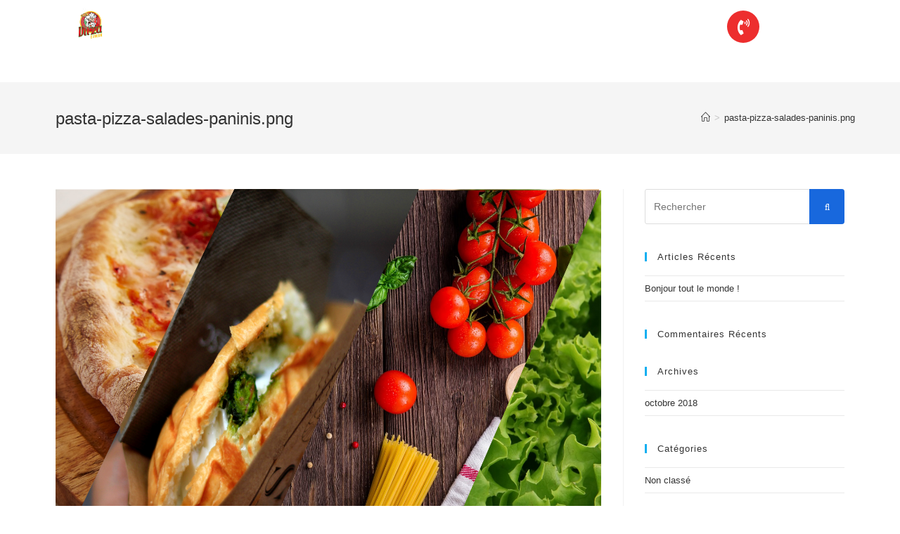

--- FILE ---
content_type: text/html; charset=UTF-8
request_url: https://www.vitza-evreux.fr/pasta-pizza-salades-paninis-png/
body_size: 13722
content:
<!DOCTYPE html>
<html class="html" lang="fr-FR">
<head>
	<meta charset="UTF-8">
	<link rel="profile" href="https://gmpg.org/xfn/11">

	<title>pasta-pizza-salades-paninis.png &#8211; Vit&#039;za Evreux</title>
<meta name='robots' content='max-image-preview:large' />
<meta name="viewport" content="width=device-width, initial-scale=1"><link rel='dns-prefetch' href='//fonts.googleapis.com' />
<link rel='dns-prefetch' href='//s.w.org' />
<link rel='dns-prefetch' href='//v0.wordpress.com' />
<link rel="alternate" type="application/rss+xml" title="Vit&#039;za Evreux &raquo; Flux" href="https://www.vitza-evreux.fr/feed/" />
<link rel="alternate" type="application/rss+xml" title="Vit&#039;za Evreux &raquo; Flux des commentaires" href="https://www.vitza-evreux.fr/comments/feed/" />
<link rel="alternate" type="application/rss+xml" title="Vit&#039;za Evreux &raquo; pasta-pizza-salades-paninis.png Flux des commentaires" href="https://www.vitza-evreux.fr/feed/?attachment_id=814" />
<script>
window._wpemojiSettings = {"baseUrl":"https:\/\/s.w.org\/images\/core\/emoji\/14.0.0\/72x72\/","ext":".png","svgUrl":"https:\/\/s.w.org\/images\/core\/emoji\/14.0.0\/svg\/","svgExt":".svg","source":{"concatemoji":"https:\/\/www.vitza-evreux.fr\/wp-includes\/js\/wp-emoji-release.min.js?ver=6.0.11"}};
/*! This file is auto-generated */
!function(e,a,t){var n,r,o,i=a.createElement("canvas"),p=i.getContext&&i.getContext("2d");function s(e,t){var a=String.fromCharCode,e=(p.clearRect(0,0,i.width,i.height),p.fillText(a.apply(this,e),0,0),i.toDataURL());return p.clearRect(0,0,i.width,i.height),p.fillText(a.apply(this,t),0,0),e===i.toDataURL()}function c(e){var t=a.createElement("script");t.src=e,t.defer=t.type="text/javascript",a.getElementsByTagName("head")[0].appendChild(t)}for(o=Array("flag","emoji"),t.supports={everything:!0,everythingExceptFlag:!0},r=0;r<o.length;r++)t.supports[o[r]]=function(e){if(!p||!p.fillText)return!1;switch(p.textBaseline="top",p.font="600 32px Arial",e){case"flag":return s([127987,65039,8205,9895,65039],[127987,65039,8203,9895,65039])?!1:!s([55356,56826,55356,56819],[55356,56826,8203,55356,56819])&&!s([55356,57332,56128,56423,56128,56418,56128,56421,56128,56430,56128,56423,56128,56447],[55356,57332,8203,56128,56423,8203,56128,56418,8203,56128,56421,8203,56128,56430,8203,56128,56423,8203,56128,56447]);case"emoji":return!s([129777,127995,8205,129778,127999],[129777,127995,8203,129778,127999])}return!1}(o[r]),t.supports.everything=t.supports.everything&&t.supports[o[r]],"flag"!==o[r]&&(t.supports.everythingExceptFlag=t.supports.everythingExceptFlag&&t.supports[o[r]]);t.supports.everythingExceptFlag=t.supports.everythingExceptFlag&&!t.supports.flag,t.DOMReady=!1,t.readyCallback=function(){t.DOMReady=!0},t.supports.everything||(n=function(){t.readyCallback()},a.addEventListener?(a.addEventListener("DOMContentLoaded",n,!1),e.addEventListener("load",n,!1)):(e.attachEvent("onload",n),a.attachEvent("onreadystatechange",function(){"complete"===a.readyState&&t.readyCallback()})),(e=t.source||{}).concatemoji?c(e.concatemoji):e.wpemoji&&e.twemoji&&(c(e.twemoji),c(e.wpemoji)))}(window,document,window._wpemojiSettings);
</script>
<style>
img.wp-smiley,
img.emoji {
	display: inline !important;
	border: none !important;
	box-shadow: none !important;
	height: 1em !important;
	width: 1em !important;
	margin: 0 0.07em !important;
	vertical-align: -0.1em !important;
	background: none !important;
	padding: 0 !important;
}
</style>
	<link rel='stylesheet' id='owl-carousel-style-css'  href='https://www.vitza-evreux.fr/wp-content/plugins/free-widgets-for-elementor/assets/css/owl.carousel.min.css?ver=6.0.11' media='all' />
<link rel='stylesheet' id='fwe-style-css'  href='https://www.vitza-evreux.fr/wp-content/plugins/free-widgets-for-elementor/assets/css/style.css?ver=6.0.11' media='all' />
<link rel='stylesheet' id='ua-fontawesome-css'  href='https://www.vitza-evreux.fr/wp-content/plugins/unlimited-addon-for-elementor/assets/css/fontawesome.min.css?ver=6.0.11' media='all' />
<link rel='stylesheet' id='ua-bootstrap-css'  href='https://www.vitza-evreux.fr/wp-content/plugins/unlimited-addon-for-elementor/assets/css/bootstrap.min.css?ver=6.0.11' media='all' />
<link rel='stylesheet' id='ua-swiper-css'  href='https://www.vitza-evreux.fr/wp-content/plugins/unlimited-addon-for-elementor/assets/css/swiper.min.css?ver=6.0.11' media='all' />
<link rel='stylesheet' id='ua-laticon-css'  href='https://www.vitza-evreux.fr/wp-content/plugins/unlimited-addon-for-elementor/assets/css/flaticon.css?ver=6.0.11' media='all' />
<link rel='stylesheet' id='ua-flipclock-css'  href='https://www.vitza-evreux.fr/wp-content/plugins/unlimited-addon-for-elementor/assets/css/flipclock.css?ver=6.0.11' media='all' />
<link rel='stylesheet' id='ua-style-css'  href='https://www.vitza-evreux.fr/wp-content/plugins/unlimited-addon-for-elementor/assets/css/style.css?ver=6.0.11' media='all' />
<link rel='stylesheet' id='wp-block-library-css'  href='https://www.vitza-evreux.fr/wp-includes/css/dist/block-library/style.min.css?ver=6.0.11' media='all' />
<style id='wp-block-library-inline-css'>
.has-text-align-justify{text-align:justify;}
</style>
<style id='wp-block-library-theme-inline-css'>
.wp-block-audio figcaption{color:#555;font-size:13px;text-align:center}.is-dark-theme .wp-block-audio figcaption{color:hsla(0,0%,100%,.65)}.wp-block-code{border:1px solid #ccc;border-radius:4px;font-family:Menlo,Consolas,monaco,monospace;padding:.8em 1em}.wp-block-embed figcaption{color:#555;font-size:13px;text-align:center}.is-dark-theme .wp-block-embed figcaption{color:hsla(0,0%,100%,.65)}.blocks-gallery-caption{color:#555;font-size:13px;text-align:center}.is-dark-theme .blocks-gallery-caption{color:hsla(0,0%,100%,.65)}.wp-block-image figcaption{color:#555;font-size:13px;text-align:center}.is-dark-theme .wp-block-image figcaption{color:hsla(0,0%,100%,.65)}.wp-block-pullquote{border-top:4px solid;border-bottom:4px solid;margin-bottom:1.75em;color:currentColor}.wp-block-pullquote__citation,.wp-block-pullquote cite,.wp-block-pullquote footer{color:currentColor;text-transform:uppercase;font-size:.8125em;font-style:normal}.wp-block-quote{border-left:.25em solid;margin:0 0 1.75em;padding-left:1em}.wp-block-quote cite,.wp-block-quote footer{color:currentColor;font-size:.8125em;position:relative;font-style:normal}.wp-block-quote.has-text-align-right{border-left:none;border-right:.25em solid;padding-left:0;padding-right:1em}.wp-block-quote.has-text-align-center{border:none;padding-left:0}.wp-block-quote.is-large,.wp-block-quote.is-style-large,.wp-block-quote.is-style-plain{border:none}.wp-block-search .wp-block-search__label{font-weight:700}:where(.wp-block-group.has-background){padding:1.25em 2.375em}.wp-block-separator.has-css-opacity{opacity:.4}.wp-block-separator{border:none;border-bottom:2px solid;margin-left:auto;margin-right:auto}.wp-block-separator.has-alpha-channel-opacity{opacity:1}.wp-block-separator:not(.is-style-wide):not(.is-style-dots){width:100px}.wp-block-separator.has-background:not(.is-style-dots){border-bottom:none;height:1px}.wp-block-separator.has-background:not(.is-style-wide):not(.is-style-dots){height:2px}.wp-block-table thead{border-bottom:3px solid}.wp-block-table tfoot{border-top:3px solid}.wp-block-table td,.wp-block-table th{padding:.5em;border:1px solid;word-break:normal}.wp-block-table figcaption{color:#555;font-size:13px;text-align:center}.is-dark-theme .wp-block-table figcaption{color:hsla(0,0%,100%,.65)}.wp-block-video figcaption{color:#555;font-size:13px;text-align:center}.is-dark-theme .wp-block-video figcaption{color:hsla(0,0%,100%,.65)}.wp-block-template-part.has-background{padding:1.25em 2.375em;margin-top:0;margin-bottom:0}
</style>
<link rel='stylesheet' id='mediaelement-css'  href='https://www.vitza-evreux.fr/wp-includes/js/mediaelement/mediaelementplayer-legacy.min.css?ver=4.2.16' media='all' />
<link rel='stylesheet' id='wp-mediaelement-css'  href='https://www.vitza-evreux.fr/wp-includes/js/mediaelement/wp-mediaelement.min.css?ver=6.0.11' media='all' />
<style id='global-styles-inline-css'>
body{--wp--preset--color--black: #000000;--wp--preset--color--cyan-bluish-gray: #abb8c3;--wp--preset--color--white: #ffffff;--wp--preset--color--pale-pink: #f78da7;--wp--preset--color--vivid-red: #cf2e2e;--wp--preset--color--luminous-vivid-orange: #ff6900;--wp--preset--color--luminous-vivid-amber: #fcb900;--wp--preset--color--light-green-cyan: #7bdcb5;--wp--preset--color--vivid-green-cyan: #00d084;--wp--preset--color--pale-cyan-blue: #8ed1fc;--wp--preset--color--vivid-cyan-blue: #0693e3;--wp--preset--color--vivid-purple: #9b51e0;--wp--preset--gradient--vivid-cyan-blue-to-vivid-purple: linear-gradient(135deg,rgba(6,147,227,1) 0%,rgb(155,81,224) 100%);--wp--preset--gradient--light-green-cyan-to-vivid-green-cyan: linear-gradient(135deg,rgb(122,220,180) 0%,rgb(0,208,130) 100%);--wp--preset--gradient--luminous-vivid-amber-to-luminous-vivid-orange: linear-gradient(135deg,rgba(252,185,0,1) 0%,rgba(255,105,0,1) 100%);--wp--preset--gradient--luminous-vivid-orange-to-vivid-red: linear-gradient(135deg,rgba(255,105,0,1) 0%,rgb(207,46,46) 100%);--wp--preset--gradient--very-light-gray-to-cyan-bluish-gray: linear-gradient(135deg,rgb(238,238,238) 0%,rgb(169,184,195) 100%);--wp--preset--gradient--cool-to-warm-spectrum: linear-gradient(135deg,rgb(74,234,220) 0%,rgb(151,120,209) 20%,rgb(207,42,186) 40%,rgb(238,44,130) 60%,rgb(251,105,98) 80%,rgb(254,248,76) 100%);--wp--preset--gradient--blush-light-purple: linear-gradient(135deg,rgb(255,206,236) 0%,rgb(152,150,240) 100%);--wp--preset--gradient--blush-bordeaux: linear-gradient(135deg,rgb(254,205,165) 0%,rgb(254,45,45) 50%,rgb(107,0,62) 100%);--wp--preset--gradient--luminous-dusk: linear-gradient(135deg,rgb(255,203,112) 0%,rgb(199,81,192) 50%,rgb(65,88,208) 100%);--wp--preset--gradient--pale-ocean: linear-gradient(135deg,rgb(255,245,203) 0%,rgb(182,227,212) 50%,rgb(51,167,181) 100%);--wp--preset--gradient--electric-grass: linear-gradient(135deg,rgb(202,248,128) 0%,rgb(113,206,126) 100%);--wp--preset--gradient--midnight: linear-gradient(135deg,rgb(2,3,129) 0%,rgb(40,116,252) 100%);--wp--preset--duotone--dark-grayscale: url('#wp-duotone-dark-grayscale');--wp--preset--duotone--grayscale: url('#wp-duotone-grayscale');--wp--preset--duotone--purple-yellow: url('#wp-duotone-purple-yellow');--wp--preset--duotone--blue-red: url('#wp-duotone-blue-red');--wp--preset--duotone--midnight: url('#wp-duotone-midnight');--wp--preset--duotone--magenta-yellow: url('#wp-duotone-magenta-yellow');--wp--preset--duotone--purple-green: url('#wp-duotone-purple-green');--wp--preset--duotone--blue-orange: url('#wp-duotone-blue-orange');--wp--preset--font-size--small: 13px;--wp--preset--font-size--medium: 20px;--wp--preset--font-size--large: 36px;--wp--preset--font-size--x-large: 42px;}.has-black-color{color: var(--wp--preset--color--black) !important;}.has-cyan-bluish-gray-color{color: var(--wp--preset--color--cyan-bluish-gray) !important;}.has-white-color{color: var(--wp--preset--color--white) !important;}.has-pale-pink-color{color: var(--wp--preset--color--pale-pink) !important;}.has-vivid-red-color{color: var(--wp--preset--color--vivid-red) !important;}.has-luminous-vivid-orange-color{color: var(--wp--preset--color--luminous-vivid-orange) !important;}.has-luminous-vivid-amber-color{color: var(--wp--preset--color--luminous-vivid-amber) !important;}.has-light-green-cyan-color{color: var(--wp--preset--color--light-green-cyan) !important;}.has-vivid-green-cyan-color{color: var(--wp--preset--color--vivid-green-cyan) !important;}.has-pale-cyan-blue-color{color: var(--wp--preset--color--pale-cyan-blue) !important;}.has-vivid-cyan-blue-color{color: var(--wp--preset--color--vivid-cyan-blue) !important;}.has-vivid-purple-color{color: var(--wp--preset--color--vivid-purple) !important;}.has-black-background-color{background-color: var(--wp--preset--color--black) !important;}.has-cyan-bluish-gray-background-color{background-color: var(--wp--preset--color--cyan-bluish-gray) !important;}.has-white-background-color{background-color: var(--wp--preset--color--white) !important;}.has-pale-pink-background-color{background-color: var(--wp--preset--color--pale-pink) !important;}.has-vivid-red-background-color{background-color: var(--wp--preset--color--vivid-red) !important;}.has-luminous-vivid-orange-background-color{background-color: var(--wp--preset--color--luminous-vivid-orange) !important;}.has-luminous-vivid-amber-background-color{background-color: var(--wp--preset--color--luminous-vivid-amber) !important;}.has-light-green-cyan-background-color{background-color: var(--wp--preset--color--light-green-cyan) !important;}.has-vivid-green-cyan-background-color{background-color: var(--wp--preset--color--vivid-green-cyan) !important;}.has-pale-cyan-blue-background-color{background-color: var(--wp--preset--color--pale-cyan-blue) !important;}.has-vivid-cyan-blue-background-color{background-color: var(--wp--preset--color--vivid-cyan-blue) !important;}.has-vivid-purple-background-color{background-color: var(--wp--preset--color--vivid-purple) !important;}.has-black-border-color{border-color: var(--wp--preset--color--black) !important;}.has-cyan-bluish-gray-border-color{border-color: var(--wp--preset--color--cyan-bluish-gray) !important;}.has-white-border-color{border-color: var(--wp--preset--color--white) !important;}.has-pale-pink-border-color{border-color: var(--wp--preset--color--pale-pink) !important;}.has-vivid-red-border-color{border-color: var(--wp--preset--color--vivid-red) !important;}.has-luminous-vivid-orange-border-color{border-color: var(--wp--preset--color--luminous-vivid-orange) !important;}.has-luminous-vivid-amber-border-color{border-color: var(--wp--preset--color--luminous-vivid-amber) !important;}.has-light-green-cyan-border-color{border-color: var(--wp--preset--color--light-green-cyan) !important;}.has-vivid-green-cyan-border-color{border-color: var(--wp--preset--color--vivid-green-cyan) !important;}.has-pale-cyan-blue-border-color{border-color: var(--wp--preset--color--pale-cyan-blue) !important;}.has-vivid-cyan-blue-border-color{border-color: var(--wp--preset--color--vivid-cyan-blue) !important;}.has-vivid-purple-border-color{border-color: var(--wp--preset--color--vivid-purple) !important;}.has-vivid-cyan-blue-to-vivid-purple-gradient-background{background: var(--wp--preset--gradient--vivid-cyan-blue-to-vivid-purple) !important;}.has-light-green-cyan-to-vivid-green-cyan-gradient-background{background: var(--wp--preset--gradient--light-green-cyan-to-vivid-green-cyan) !important;}.has-luminous-vivid-amber-to-luminous-vivid-orange-gradient-background{background: var(--wp--preset--gradient--luminous-vivid-amber-to-luminous-vivid-orange) !important;}.has-luminous-vivid-orange-to-vivid-red-gradient-background{background: var(--wp--preset--gradient--luminous-vivid-orange-to-vivid-red) !important;}.has-very-light-gray-to-cyan-bluish-gray-gradient-background{background: var(--wp--preset--gradient--very-light-gray-to-cyan-bluish-gray) !important;}.has-cool-to-warm-spectrum-gradient-background{background: var(--wp--preset--gradient--cool-to-warm-spectrum) !important;}.has-blush-light-purple-gradient-background{background: var(--wp--preset--gradient--blush-light-purple) !important;}.has-blush-bordeaux-gradient-background{background: var(--wp--preset--gradient--blush-bordeaux) !important;}.has-luminous-dusk-gradient-background{background: var(--wp--preset--gradient--luminous-dusk) !important;}.has-pale-ocean-gradient-background{background: var(--wp--preset--gradient--pale-ocean) !important;}.has-electric-grass-gradient-background{background: var(--wp--preset--gradient--electric-grass) !important;}.has-midnight-gradient-background{background: var(--wp--preset--gradient--midnight) !important;}.has-small-font-size{font-size: var(--wp--preset--font-size--small) !important;}.has-medium-font-size{font-size: var(--wp--preset--font-size--medium) !important;}.has-large-font-size{font-size: var(--wp--preset--font-size--large) !important;}.has-x-large-font-size{font-size: var(--wp--preset--font-size--x-large) !important;}
</style>
<link rel='stylesheet' id='elementor-frontend-legacy-css'  href='https://www.vitza-evreux.fr/wp-content/plugins/elementor/assets/css/frontend-legacy.min.css?ver=3.9.1' media='all' />
<link rel='stylesheet' id='elementor-frontend-css'  href='https://www.vitza-evreux.fr/wp-content/plugins/elementor/assets/css/frontend.min.css?ver=3.9.1' media='all' />
<link rel='stylesheet' id='elementor-post-108-css'  href='https://www.vitza-evreux.fr/wp-content/uploads/elementor/css/post-108.css?ver=1671575645' media='all' />
<link rel='stylesheet' id='font-awesome-css'  href='https://www.vitza-evreux.fr/wp-content/themes/oceanwp/assets/fonts/fontawesome/css/all.min.css?ver=5.15.1' media='all' />
<link rel='stylesheet' id='simple-line-icons-css'  href='https://www.vitza-evreux.fr/wp-content/themes/oceanwp/assets/css/third/simple-line-icons.min.css?ver=2.4.0' media='all' />
<link rel='stylesheet' id='oceanwp-style-css'  href='https://www.vitza-evreux.fr/wp-content/themes/oceanwp/assets/css/style.min.css?ver=3.3.3' media='all' />
<link rel='stylesheet' id='oceanwp-hamburgers-css'  href='https://www.vitza-evreux.fr/wp-content/themes/oceanwp/assets/css/third/hamburgers/hamburgers.min.css?ver=3.3.3' media='all' />
<link rel='stylesheet' id='oceanwp-elastic-css'  href='https://www.vitza-evreux.fr/wp-content/themes/oceanwp/assets/css/third/hamburgers/types/elastic.css?ver=3.3.3' media='all' />
<link rel='stylesheet' id='oceanwp-google-font-pacifico-css'  href='//fonts.googleapis.com/css?family=Pacifico%3A100%2C200%2C300%2C400%2C500%2C600%2C700%2C800%2C900%2C100i%2C200i%2C300i%2C400i%2C500i%2C600i%2C700i%2C800i%2C900i&#038;subset=latin&#038;display=swap&#038;ver=6.0.11' media='all' />
<link rel='stylesheet' id='oceanwp-google-font-poppins-css'  href='//fonts.googleapis.com/css?family=Poppins%3A100%2C200%2C300%2C400%2C500%2C600%2C700%2C800%2C900%2C100i%2C200i%2C300i%2C400i%2C500i%2C600i%2C700i%2C800i%2C900i&#038;subset=latin&#038;display=swap&#038;ver=6.0.11' media='all' />
<link rel='stylesheet' id='elementor-icons-css'  href='https://www.vitza-evreux.fr/wp-content/plugins/elementor/assets/lib/eicons/css/elementor-icons.min.css?ver=5.16.0' media='all' />
<link rel='stylesheet' id='elementor-post-913-css'  href='https://www.vitza-evreux.fr/wp-content/uploads/elementor/css/post-913.css?ver=1671575645' media='all' />
<link rel='stylesheet' id='elementor-pro-css'  href='https://www.vitza-evreux.fr/wp-content/plugins/elementor-pro/assets/css/frontend.min.css?ver=3.7.3' media='all' />
<link rel='stylesheet' id='font-awesome-5-all-css'  href='https://www.vitza-evreux.fr/wp-content/plugins/elementor/assets/lib/font-awesome/css/all.min.css?ver=4.9.45' media='all' />
<link rel='stylesheet' id='font-awesome-4-shim-css'  href='https://www.vitza-evreux.fr/wp-content/plugins/elementor/assets/lib/font-awesome/css/v4-shims.min.css?ver=3.9.1' media='all' />
<link rel='stylesheet' id='she-header-style-css'  href='https://www.vitza-evreux.fr/wp-content/plugins/sticky-header-effects-for-elementor/assets/css/she-header-style.css?ver=1.5.5' media='all' />
<link rel='stylesheet' id='elementor-global-css'  href='https://www.vitza-evreux.fr/wp-content/uploads/elementor/css/global.css?ver=1671575645' media='all' />
<link rel='stylesheet' id='elementor-post-1058-css'  href='https://www.vitza-evreux.fr/wp-content/uploads/elementor/css/post-1058.css?ver=1686180014' media='all' />
<link rel='stylesheet' id='elementor-post-1425-css'  href='https://www.vitza-evreux.fr/wp-content/uploads/elementor/css/post-1425.css?ver=1746218105' media='all' />
<link rel='stylesheet' id='oe-widgets-style-css'  href='https://www.vitza-evreux.fr/wp-content/plugins/ocean-extra/assets/css/widgets.css?ver=6.0.11' media='all' />
<link rel='stylesheet' id='google-fonts-1-css'  href='https://fonts.googleapis.com/css?family=Poppins%3A100%2C100italic%2C200%2C200italic%2C300%2C300italic%2C400%2C400italic%2C500%2C500italic%2C600%2C600italic%2C700%2C700italic%2C800%2C800italic%2C900%2C900italic%7CPacifico%3A100%2C100italic%2C200%2C200italic%2C300%2C300italic%2C400%2C400italic%2C500%2C500italic%2C600%2C600italic%2C700%2C700italic%2C800%2C800italic%2C900%2C900italic%7CRoboto%3A100%2C100italic%2C200%2C200italic%2C300%2C300italic%2C400%2C400italic%2C500%2C500italic%2C600%2C600italic%2C700%2C700italic%2C800%2C800italic%2C900%2C900italic%7CRoboto+Slab%3A100%2C100italic%2C200%2C200italic%2C300%2C300italic%2C400%2C400italic%2C500%2C500italic%2C600%2C600italic%2C700%2C700italic%2C800%2C800italic%2C900%2C900italic%7CPassion+One%3A100%2C100italic%2C200%2C200italic%2C300%2C300italic%2C400%2C400italic%2C500%2C500italic%2C600%2C600italic%2C700%2C700italic%2C800%2C800italic%2C900%2C900italic&#038;display=auto&#038;ver=6.0.11' media='all' />
<link rel='stylesheet' id='elementor-icons-shared-0-css'  href='https://www.vitza-evreux.fr/wp-content/plugins/elementor/assets/lib/font-awesome/css/fontawesome.min.css?ver=5.15.3' media='all' />
<link rel='stylesheet' id='elementor-icons-fa-brands-css'  href='https://www.vitza-evreux.fr/wp-content/plugins/elementor/assets/lib/font-awesome/css/brands.min.css?ver=5.15.3' media='all' />
<link rel='stylesheet' id='elementor-icons-fa-solid-css'  href='https://www.vitza-evreux.fr/wp-content/plugins/elementor/assets/lib/font-awesome/css/solid.min.css?ver=5.15.3' media='all' />
<link rel='stylesheet' id='jetpack_css-css'  href='https://www.vitza-evreux.fr/wp-content/plugins/jetpack/css/jetpack.css?ver=11.6.2' media='all' />
<link rel="preconnect" href="https://fonts.gstatic.com/" crossorigin><script src='https://www.vitza-evreux.fr/wp-includes/js/jquery/jquery.min.js?ver=3.6.0' id='jquery-core-js'></script>
<script src='https://www.vitza-evreux.fr/wp-includes/js/jquery/jquery-migrate.min.js?ver=3.3.2' id='jquery-migrate-js'></script>
<script src='https://www.vitza-evreux.fr/wp-content/plugins/elementor/assets/lib/font-awesome/js/v4-shims.min.js?ver=3.9.1' id='font-awesome-4-shim-js'></script>
<script src='https://www.vitza-evreux.fr/wp-content/plugins/sticky-header-effects-for-elementor/assets/js/she-header.js?ver=1.5.5' id='she-header-js'></script>
<link rel="https://api.w.org/" href="https://www.vitza-evreux.fr/wp-json/" /><link rel="alternate" type="application/json" href="https://www.vitza-evreux.fr/wp-json/wp/v2/media/814" /><link rel="EditURI" type="application/rsd+xml" title="RSD" href="https://www.vitza-evreux.fr/xmlrpc.php?rsd" />
<link rel="wlwmanifest" type="application/wlwmanifest+xml" href="https://www.vitza-evreux.fr/wp-includes/wlwmanifest.xml" /> 
<meta name="generator" content="WordPress 6.0.11" />
<link rel='shortlink' href='https://wp.me/a9K1eW-d8' />
<link rel="alternate" type="application/json+oembed" href="https://www.vitza-evreux.fr/wp-json/oembed/1.0/embed?url=https%3A%2F%2Fwww.vitza-evreux.fr%2Fpasta-pizza-salades-paninis-png%2F" />
<link rel="alternate" type="text/xml+oembed" href="https://www.vitza-evreux.fr/wp-json/oembed/1.0/embed?url=https%3A%2F%2Fwww.vitza-evreux.fr%2Fpasta-pizza-salades-paninis-png%2F&#038;format=xml" />
	<style>img#wpstats{display:none}</style>
		<style>.recentcomments a{display:inline !important;padding:0 !important;margin:0 !important;}</style>
<!-- Jetpack Open Graph Tags -->
<meta property="og:type" content="article" />
<meta property="og:title" content="pasta-pizza-salades-paninis.png" />
<meta property="og:url" content="https://www.vitza-evreux.fr/pasta-pizza-salades-paninis-png/" />
<meta property="og:description" content="Voir l&rsquo;article pour en savoir plus." />
<meta property="article:published_time" content="2019-05-11T19:08:10+00:00" />
<meta property="article:modified_time" content="2019-05-11T19:08:10+00:00" />
<meta property="og:site_name" content="Vit&#039;za Evreux" />
<meta property="og:image" content="https://www.vitza-evreux.fr/wp-content/uploads/2019/05/pasta-pizza-salades-paninis.png" />
<meta property="og:image:alt" content="" />
<meta property="og:locale" content="fr_FR" />
<meta name="twitter:text:title" content="pasta-pizza-salades-paninis.png" />
<meta name="twitter:image" content="https://www.vitza-evreux.fr/wp-content/uploads/2019/05/pasta-pizza-salades-paninis.png?w=640" />
<meta name="twitter:card" content="summary_large_image" />
<meta name="twitter:description" content="Voir l&rsquo;article pour en savoir plus." />

<!-- End Jetpack Open Graph Tags -->
<link rel="icon" href="https://www.vitza-evreux.fr/wp-content/uploads/2018/10/cropped-logo-inskcape-1-32x32.png" sizes="32x32" />
<link rel="icon" href="https://www.vitza-evreux.fr/wp-content/uploads/2018/10/cropped-logo-inskcape-1-192x192.png" sizes="192x192" />
<link rel="apple-touch-icon" href="https://www.vitza-evreux.fr/wp-content/uploads/2018/10/cropped-logo-inskcape-1-180x180.png" />
<meta name="msapplication-TileImage" content="https://www.vitza-evreux.fr/wp-content/uploads/2018/10/cropped-logo-inskcape-1-270x270.png" />
<style type="text/css" id="wp-custom-css">/* html,body{width:100%;overflow-x:hidden}body:before{color:black;content:"Nous serons fermés du 13/10 au 29/10 inclus";text-align:center;font-size:20px;position:relative;display:block;font-weight:bold;font-family:'Poppins';left:0;width:100%;z-index:200;background-color:#ffcc00}*/</style><!-- OceanWP CSS -->
<style type="text/css">
/* Header CSS */#site-logo #site-logo-inner,.oceanwp-social-menu .social-menu-inner,#site-header.full_screen-header .menu-bar-inner,.after-header-content .after-header-content-inner{height:60px}#site-navigation-wrap .dropdown-menu >li >a,.oceanwp-mobile-menu-icon a,.mobile-menu-close,.after-header-content-inner >a{line-height:60px}#site-header,.has-transparent-header .is-sticky #site-header,.has-vh-transparent .is-sticky #site-header.vertical-header,#searchform-header-replace{background-color:rgba(8,99,1,0)}#site-logo #site-logo-inner a img,#site-header.center-header #site-navigation-wrap .middle-site-logo a img{max-width:55px}@media (max-width:480px){#site-logo #site-logo-inner a img,#site-header.center-header #site-navigation-wrap .middle-site-logo a img{max-width:46px}}#site-header #site-logo #site-logo-inner a img,#site-header.center-header #site-navigation-wrap .middle-site-logo a img{max-height:500px}#site-navigation-wrap .dropdown-menu >li >a{padding:0 19px}#site-navigation-wrap .dropdown-menu >li >a,.oceanwp-mobile-menu-icon a,#searchform-header-replace-close{color:#ffffff}#site-navigation-wrap .dropdown-menu >li >a .owp-icon use,.oceanwp-mobile-menu-icon a .owp-icon use,#searchform-header-replace-close .owp-icon use{stroke:#ffffff}.dropdown-menu .sub-menu{min-width:303px}.dropdown-menu .sub-menu,#searchform-dropdown,.current-shop-items-dropdown{background-color:#086301}.dropdown-menu ul li a.menu-link{color:#ffffff}.dropdown-menu ul li a.menu-link .owp-icon use{stroke:#ffffff}.dropdown-menu ul li a.menu-link:hover{color:#ffffff}.dropdown-menu ul li a.menu-link:hover .owp-icon use{stroke:#ffffff}.dropdown-menu ul li a.menu-link:hover{background-color:rgba(181,23,23,0.58)}.dropdown-menu ul >.current-menu-item >a.menu-link{color:#ffffff}.dropdown-menu ul >.current-menu-item >a.menu-link{background-color:#b7160b}@media (max-width:480px){#top-bar-nav,#site-navigation-wrap,.oceanwp-social-menu,.after-header-content{display:none}.center-logo #site-logo{float:none;position:absolute;left:50%;padding:0;-webkit-transform:translateX(-50%);transform:translateX(-50%)}#site-header.center-header #site-logo,.oceanwp-mobile-menu-icon,#oceanwp-cart-sidebar-wrap{display:block}body.vertical-header-style #outer-wrap{margin:0 !important}#site-header.vertical-header{position:relative;width:100%;left:0 !important;right:0 !important}#site-header.vertical-header .has-template >#site-logo{display:block}#site-header.vertical-header #site-header-inner{display:-webkit-box;display:-webkit-flex;display:-ms-flexbox;display:flex;-webkit-align-items:center;align-items:center;padding:0;max-width:90%}#site-header.vertical-header #site-header-inner >*:not(.oceanwp-mobile-menu-icon){display:none}#site-header.vertical-header #site-header-inner >*{padding:0 !important}#site-header.vertical-header #site-header-inner #site-logo{display:block;margin:0;width:50%;text-align:left}body.rtl #site-header.vertical-header #site-header-inner #site-logo{text-align:right}#site-header.vertical-header #site-header-inner .oceanwp-mobile-menu-icon{width:50%;text-align:right}body.rtl #site-header.vertical-header #site-header-inner .oceanwp-mobile-menu-icon{text-align:left}#site-header.vertical-header .vertical-toggle,body.vertical-header-style.vh-closed #site-header.vertical-header .vertical-toggle{display:none}#site-logo.has-responsive-logo .custom-logo-link{display:none}#site-logo.has-responsive-logo .responsive-logo-link{display:block}.is-sticky #site-logo.has-sticky-logo .responsive-logo-link{display:none}.is-sticky #site-logo.has-responsive-logo .sticky-logo-link{display:block}#top-bar.has-no-content #top-bar-social.top-bar-left,#top-bar.has-no-content #top-bar-social.top-bar-right{position:inherit;left:auto;right:auto;float:none;height:auto;line-height:1.5em;margin-top:0;text-align:center}#top-bar.has-no-content #top-bar-social li{float:none;display:inline-block}.owp-cart-overlay,#side-panel-wrap a.side-panel-btn{display:none !important}}.mobile-menu .hamburger-inner,.mobile-menu .hamburger-inner::before,.mobile-menu .hamburger-inner::after{background-color:#ffffff}#sidr,#mobile-dropdown{background-color:#086301}body .sidr a,body .sidr-class-dropdown-toggle,#mobile-dropdown ul li a,#mobile-dropdown ul li a .dropdown-toggle,#mobile-fullscreen ul li a,#mobile-fullscreen .oceanwp-social-menu.simple-social ul li a{color:#ffffff}#mobile-fullscreen a.close .close-icon-inner,#mobile-fullscreen a.close .close-icon-inner::after{background-color:#ffffff}/* Footer Widgets CSS */#footer-widgets{padding:0}/* Footer Bottom CSS */#footer-bottom{padding:5px 0 10px 0}#footer-bottom{background-color:#005600}#footer-bottom a,#footer-bottom #footer-bottom-menu a{color:#000000}/* Typography CSS */body{color:#ffffff}#site-navigation-wrap .dropdown-menu >li >a,#site-header.full_screen-header .fs-dropdown-menu >li >a,#site-header.top-header #site-navigation-wrap .dropdown-menu >li >a,#site-header.center-header #site-navigation-wrap .dropdown-menu >li >a,#site-header.medium-header #site-navigation-wrap .dropdown-menu >li >a,.oceanwp-mobile-menu-icon a{font-family:Pacifico;font-weight:100;font-size:14px;text-transform:capitalize}.dropdown-menu ul li a.menu-link,#site-header.full_screen-header .fs-dropdown-menu ul.sub-menu li a{font-family:Pacifico}.sidr-class-dropdown-menu li a,a.sidr-class-toggle-sidr-close,#mobile-dropdown ul li a,body #mobile-fullscreen ul li a{font-family:Poppins}
</style></head>

<body data-rsssl=1 class="attachment attachment-template-default single single-attachment postid-814 attachmentid-814 attachment-png wp-custom-logo wp-embed-responsive oceanwp-theme dropdown-mobile no-header-border has-sidebar content-right-sidebar has-breadcrumbs elementor-default elementor-kit-913" itemscope="itemscope" itemtype="https://schema.org/WebPage">

	<svg xmlns="http://www.w3.org/2000/svg" viewBox="0 0 0 0" width="0" height="0" focusable="false" role="none" style="visibility: hidden; position: absolute; left: -9999px; overflow: hidden;" ><defs><filter id="wp-duotone-dark-grayscale"><feColorMatrix color-interpolation-filters="sRGB" type="matrix" values=" .299 .587 .114 0 0 .299 .587 .114 0 0 .299 .587 .114 0 0 .299 .587 .114 0 0 " /><feComponentTransfer color-interpolation-filters="sRGB" ><feFuncR type="table" tableValues="0 0.49803921568627" /><feFuncG type="table" tableValues="0 0.49803921568627" /><feFuncB type="table" tableValues="0 0.49803921568627" /><feFuncA type="table" tableValues="1 1" /></feComponentTransfer><feComposite in2="SourceGraphic" operator="in" /></filter></defs></svg><svg xmlns="http://www.w3.org/2000/svg" viewBox="0 0 0 0" width="0" height="0" focusable="false" role="none" style="visibility: hidden; position: absolute; left: -9999px; overflow: hidden;" ><defs><filter id="wp-duotone-grayscale"><feColorMatrix color-interpolation-filters="sRGB" type="matrix" values=" .299 .587 .114 0 0 .299 .587 .114 0 0 .299 .587 .114 0 0 .299 .587 .114 0 0 " /><feComponentTransfer color-interpolation-filters="sRGB" ><feFuncR type="table" tableValues="0 1" /><feFuncG type="table" tableValues="0 1" /><feFuncB type="table" tableValues="0 1" /><feFuncA type="table" tableValues="1 1" /></feComponentTransfer><feComposite in2="SourceGraphic" operator="in" /></filter></defs></svg><svg xmlns="http://www.w3.org/2000/svg" viewBox="0 0 0 0" width="0" height="0" focusable="false" role="none" style="visibility: hidden; position: absolute; left: -9999px; overflow: hidden;" ><defs><filter id="wp-duotone-purple-yellow"><feColorMatrix color-interpolation-filters="sRGB" type="matrix" values=" .299 .587 .114 0 0 .299 .587 .114 0 0 .299 .587 .114 0 0 .299 .587 .114 0 0 " /><feComponentTransfer color-interpolation-filters="sRGB" ><feFuncR type="table" tableValues="0.54901960784314 0.98823529411765" /><feFuncG type="table" tableValues="0 1" /><feFuncB type="table" tableValues="0.71764705882353 0.25490196078431" /><feFuncA type="table" tableValues="1 1" /></feComponentTransfer><feComposite in2="SourceGraphic" operator="in" /></filter></defs></svg><svg xmlns="http://www.w3.org/2000/svg" viewBox="0 0 0 0" width="0" height="0" focusable="false" role="none" style="visibility: hidden; position: absolute; left: -9999px; overflow: hidden;" ><defs><filter id="wp-duotone-blue-red"><feColorMatrix color-interpolation-filters="sRGB" type="matrix" values=" .299 .587 .114 0 0 .299 .587 .114 0 0 .299 .587 .114 0 0 .299 .587 .114 0 0 " /><feComponentTransfer color-interpolation-filters="sRGB" ><feFuncR type="table" tableValues="0 1" /><feFuncG type="table" tableValues="0 0.27843137254902" /><feFuncB type="table" tableValues="0.5921568627451 0.27843137254902" /><feFuncA type="table" tableValues="1 1" /></feComponentTransfer><feComposite in2="SourceGraphic" operator="in" /></filter></defs></svg><svg xmlns="http://www.w3.org/2000/svg" viewBox="0 0 0 0" width="0" height="0" focusable="false" role="none" style="visibility: hidden; position: absolute; left: -9999px; overflow: hidden;" ><defs><filter id="wp-duotone-midnight"><feColorMatrix color-interpolation-filters="sRGB" type="matrix" values=" .299 .587 .114 0 0 .299 .587 .114 0 0 .299 .587 .114 0 0 .299 .587 .114 0 0 " /><feComponentTransfer color-interpolation-filters="sRGB" ><feFuncR type="table" tableValues="0 0" /><feFuncG type="table" tableValues="0 0.64705882352941" /><feFuncB type="table" tableValues="0 1" /><feFuncA type="table" tableValues="1 1" /></feComponentTransfer><feComposite in2="SourceGraphic" operator="in" /></filter></defs></svg><svg xmlns="http://www.w3.org/2000/svg" viewBox="0 0 0 0" width="0" height="0" focusable="false" role="none" style="visibility: hidden; position: absolute; left: -9999px; overflow: hidden;" ><defs><filter id="wp-duotone-magenta-yellow"><feColorMatrix color-interpolation-filters="sRGB" type="matrix" values=" .299 .587 .114 0 0 .299 .587 .114 0 0 .299 .587 .114 0 0 .299 .587 .114 0 0 " /><feComponentTransfer color-interpolation-filters="sRGB" ><feFuncR type="table" tableValues="0.78039215686275 1" /><feFuncG type="table" tableValues="0 0.94901960784314" /><feFuncB type="table" tableValues="0.35294117647059 0.47058823529412" /><feFuncA type="table" tableValues="1 1" /></feComponentTransfer><feComposite in2="SourceGraphic" operator="in" /></filter></defs></svg><svg xmlns="http://www.w3.org/2000/svg" viewBox="0 0 0 0" width="0" height="0" focusable="false" role="none" style="visibility: hidden; position: absolute; left: -9999px; overflow: hidden;" ><defs><filter id="wp-duotone-purple-green"><feColorMatrix color-interpolation-filters="sRGB" type="matrix" values=" .299 .587 .114 0 0 .299 .587 .114 0 0 .299 .587 .114 0 0 .299 .587 .114 0 0 " /><feComponentTransfer color-interpolation-filters="sRGB" ><feFuncR type="table" tableValues="0.65098039215686 0.40392156862745" /><feFuncG type="table" tableValues="0 1" /><feFuncB type="table" tableValues="0.44705882352941 0.4" /><feFuncA type="table" tableValues="1 1" /></feComponentTransfer><feComposite in2="SourceGraphic" operator="in" /></filter></defs></svg><svg xmlns="http://www.w3.org/2000/svg" viewBox="0 0 0 0" width="0" height="0" focusable="false" role="none" style="visibility: hidden; position: absolute; left: -9999px; overflow: hidden;" ><defs><filter id="wp-duotone-blue-orange"><feColorMatrix color-interpolation-filters="sRGB" type="matrix" values=" .299 .587 .114 0 0 .299 .587 .114 0 0 .299 .587 .114 0 0 .299 .587 .114 0 0 " /><feComponentTransfer color-interpolation-filters="sRGB" ><feFuncR type="table" tableValues="0.098039215686275 1" /><feFuncG type="table" tableValues="0 0.66274509803922" /><feFuncB type="table" tableValues="0.84705882352941 0.41960784313725" /><feFuncA type="table" tableValues="1 1" /></feComponentTransfer><feComposite in2="SourceGraphic" operator="in" /></filter></defs></svg>
	
	<div id="outer-wrap" class="site clr">

		<a class="skip-link screen-reader-text" href="#main">Skip to content</a>

		
		<div id="wrap" class="clr">

			
			
<header id="site-header" class="clr" data-height="60" itemscope="itemscope" itemtype="https://schema.org/WPHeader" role="banner">

			<div data-elementor-type="header" data-elementor-id="1058" class="elementor elementor-1058 elementor-location-header">
					<div class="elementor-section-wrap">
								<section class="elementor-section elementor-top-section elementor-element elementor-element-81fb4b9 elementor-section-full_width elementor-hidden-desktop elementor-hidden-tablet elementor-section-height-default elementor-section-height-default" data-id="81fb4b9" data-element_type="section" data-settings="{&quot;background_background&quot;:&quot;classic&quot;,&quot;sticky&quot;:&quot;top&quot;,&quot;sticky_on&quot;:[&quot;mobile&quot;],&quot;sticky_effects_offset&quot;:100,&quot;sticky_offset&quot;:0}">
						<div class="elementor-container elementor-column-gap-default">
							<div class="elementor-row">
					<div class="elementor-column elementor-col-33 elementor-top-column elementor-element elementor-element-1bd8b91" data-id="1bd8b91" data-element_type="column">
			<div class="elementor-column-wrap elementor-element-populated">
							<div class="elementor-widget-wrap">
						<div class="elementor-element elementor-element-2fc95f8 elementor-nav-menu__align-right elementor-nav-menu--dropdown-mobile elementor-nav-menu--stretch elementor-nav-menu__text-align-aside elementor-nav-menu--toggle elementor-nav-menu--burger elementor-widget elementor-widget-nav-menu" data-id="2fc95f8" data-element_type="widget" data-settings="{&quot;full_width&quot;:&quot;stretch&quot;,&quot;layout&quot;:&quot;horizontal&quot;,&quot;submenu_icon&quot;:{&quot;value&quot;:&quot;&lt;i class=\&quot;fas fa-caret-down\&quot;&gt;&lt;\/i&gt;&quot;,&quot;library&quot;:&quot;fa-solid&quot;},&quot;toggle&quot;:&quot;burger&quot;}" data-widget_type="nav-menu.default">
				<div class="elementor-widget-container">
						<nav migration_allowed="1" migrated="0" role="navigation" class="elementor-nav-menu--main elementor-nav-menu__container elementor-nav-menu--layout-horizontal e--pointer-underline e--animation-fade">
				<ul id="menu-1-2fc95f8" class="elementor-nav-menu"><li class="menu-item menu-item-type-custom menu-item-object-custom menu-item-home menu-item-1891"><a href="https://www.vitza-evreux.fr/" class="elementor-item">Accueil</a></li>
<li class="menu-item menu-item-type-post_type menu-item-object-page menu-item-1779"><a href="https://www.vitza-evreux.fr/nos-pizza/" class="elementor-item">Nos Pizzas</a></li>
<li class="menu-item menu-item-type-post_type menu-item-object-page menu-item-457"><a href="https://www.vitza-evreux.fr/nos-paninis/" class="elementor-item">Nos Paninis</a></li>
<li class="menu-item menu-item-type-post_type menu-item-object-page menu-item-1032"><a href="https://www.vitza-evreux.fr/nos-tacos/" class="elementor-item">Nos Tacos</a></li>
<li class="menu-item menu-item-type-post_type menu-item-object-page menu-item-1722"><a href="https://www.vitza-evreux.fr/nos-tex-mex/" class="elementor-item">Nos Tex Mex</a></li>
<li class="menu-item menu-item-type-post_type menu-item-object-page menu-item-383"><a href="https://www.vitza-evreux.fr/nos-salades/" class="elementor-item">Nos Salades</a></li>
<li class="menu-item menu-item-type-post_type menu-item-object-page menu-item-1721"><a href="https://www.vitza-evreux.fr/accompagnements/" class="elementor-item">Accompagnements</a></li>
</ul>			</nav>
					<div class="elementor-menu-toggle" role="button" tabindex="0" aria-label="Menu Toggle" aria-expanded="false">
			<i aria-hidden="true" role="presentation" class="elementor-menu-toggle__icon--open eicon-menu-bar"></i><i aria-hidden="true" role="presentation" class="elementor-menu-toggle__icon--close eicon-close"></i>			<span class="elementor-screen-only">Menu</span>
		</div>
			<nav class="elementor-nav-menu--dropdown elementor-nav-menu__container" role="navigation" aria-hidden="true">
				<ul id="menu-2-2fc95f8" class="elementor-nav-menu"><li class="menu-item menu-item-type-custom menu-item-object-custom menu-item-home menu-item-1891"><a href="https://www.vitza-evreux.fr/" class="elementor-item" tabindex="-1">Accueil</a></li>
<li class="menu-item menu-item-type-post_type menu-item-object-page menu-item-1779"><a href="https://www.vitza-evreux.fr/nos-pizza/" class="elementor-item" tabindex="-1">Nos Pizzas</a></li>
<li class="menu-item menu-item-type-post_type menu-item-object-page menu-item-457"><a href="https://www.vitza-evreux.fr/nos-paninis/" class="elementor-item" tabindex="-1">Nos Paninis</a></li>
<li class="menu-item menu-item-type-post_type menu-item-object-page menu-item-1032"><a href="https://www.vitza-evreux.fr/nos-tacos/" class="elementor-item" tabindex="-1">Nos Tacos</a></li>
<li class="menu-item menu-item-type-post_type menu-item-object-page menu-item-1722"><a href="https://www.vitza-evreux.fr/nos-tex-mex/" class="elementor-item" tabindex="-1">Nos Tex Mex</a></li>
<li class="menu-item menu-item-type-post_type menu-item-object-page menu-item-383"><a href="https://www.vitza-evreux.fr/nos-salades/" class="elementor-item" tabindex="-1">Nos Salades</a></li>
<li class="menu-item menu-item-type-post_type menu-item-object-page menu-item-1721"><a href="https://www.vitza-evreux.fr/accompagnements/" class="elementor-item" tabindex="-1">Accompagnements</a></li>
</ul>			</nav>
				</div>
				</div>
						</div>
					</div>
		</div>
				<div class="elementor-column elementor-col-33 elementor-top-column elementor-element elementor-element-6497e07" data-id="6497e07" data-element_type="column">
			<div class="elementor-column-wrap elementor-element-populated">
							<div class="elementor-widget-wrap">
						<div class="elementor-element elementor-element-f2fce62 elementor-widget elementor-widget-image" data-id="f2fce62" data-element_type="widget" data-widget_type="image.default">
				<div class="elementor-widget-container">
								<div class="elementor-image">
													<a href="https://www.vitza-evreux.fr/">
							<img width="278" height="346" src="https://www.vitza-evreux.fr/wp-content/uploads/2022/07/pizza-vitza-evreux.png" class="attachment-large size-large wp-image-1063" alt="" loading="lazy" srcset="https://www.vitza-evreux.fr/wp-content/uploads/2022/07/pizza-vitza-evreux.png 278w, https://www.vitza-evreux.fr/wp-content/uploads/2022/07/pizza-vitza-evreux-241x300.png 241w" sizes="(max-width: 278px) 100vw, 278px" />								</a>
														</div>
						</div>
				</div>
						</div>
					</div>
		</div>
				<div class="elementor-column elementor-col-33 elementor-top-column elementor-element elementor-element-0359726" data-id="0359726" data-element_type="column">
			<div class="elementor-column-wrap elementor-element-populated">
							<div class="elementor-widget-wrap">
						<div class="elementor-element elementor-element-b4423bc elementor-view-default elementor-widget elementor-widget-icon" data-id="b4423bc" data-element_type="widget" data-widget_type="icon.default">
				<div class="elementor-widget-container">
					<div class="elementor-icon-wrapper">
			<a class="elementor-icon" href="tel:02%2032%2028%2031%2044">
			<i aria-hidden="true" class="fas fa-phone"></i>			</a>
		</div>
				</div>
				</div>
						</div>
					</div>
		</div>
								</div>
					</div>
		</section>
				<section class="elementor-section elementor-top-section elementor-element elementor-element-6347051 elementor-hidden-mobile elementor-section-boxed elementor-section-height-default elementor-section-height-default" data-id="6347051" data-element_type="section" data-settings="{&quot;background_background&quot;:&quot;classic&quot;,&quot;sticky&quot;:&quot;top&quot;,&quot;sticky_on&quot;:[&quot;desktop&quot;,&quot;tablet&quot;],&quot;sticky_effects_offset&quot;:100,&quot;sticky_offset&quot;:0}">
						<div class="elementor-container elementor-column-gap-default">
							<div class="elementor-row">
					<div class="elementor-column elementor-col-33 elementor-top-column elementor-element elementor-element-be1a0ee" data-id="be1a0ee" data-element_type="column">
			<div class="elementor-column-wrap elementor-element-populated">
							<div class="elementor-widget-wrap">
						<div class="elementor-element elementor-element-c3bab70 elementor-widget elementor-widget-image" data-id="c3bab70" data-element_type="widget" data-widget_type="image.default">
				<div class="elementor-widget-container">
								<div class="elementor-image">
													<a href="https://www.vitza-evreux.fr/">
							<img width="278" height="346" src="https://www.vitza-evreux.fr/wp-content/uploads/2022/07/pizza-vitza-evreux.png" class="attachment-large size-large wp-image-1063" alt="" loading="lazy" srcset="https://www.vitza-evreux.fr/wp-content/uploads/2022/07/pizza-vitza-evreux.png 278w, https://www.vitza-evreux.fr/wp-content/uploads/2022/07/pizza-vitza-evreux-241x300.png 241w" sizes="(max-width: 278px) 100vw, 278px" />								</a>
														</div>
						</div>
				</div>
						</div>
					</div>
		</div>
				<div class="elementor-column elementor-col-33 elementor-top-column elementor-element elementor-element-d0303ba" data-id="d0303ba" data-element_type="column">
			<div class="elementor-column-wrap elementor-element-populated">
							<div class="elementor-widget-wrap">
						<div class="elementor-element elementor-element-d5e08fb elementor-nav-menu__align-center elementor-nav-menu--dropdown-tablet elementor-nav-menu__text-align-aside elementor-nav-menu--toggle elementor-nav-menu--burger elementor-widget elementor-widget-nav-menu" data-id="d5e08fb" data-element_type="widget" data-settings="{&quot;layout&quot;:&quot;horizontal&quot;,&quot;submenu_icon&quot;:{&quot;value&quot;:&quot;&lt;i class=\&quot;fas fa-caret-down\&quot;&gt;&lt;\/i&gt;&quot;,&quot;library&quot;:&quot;fa-solid&quot;},&quot;toggle&quot;:&quot;burger&quot;}" data-widget_type="nav-menu.default">
				<div class="elementor-widget-container">
						<nav migration_allowed="1" migrated="0" role="navigation" class="elementor-nav-menu--main elementor-nav-menu__container elementor-nav-menu--layout-horizontal e--pointer-text e--animation-shrink">
				<ul id="menu-1-d5e08fb" class="elementor-nav-menu"><li class="menu-item menu-item-type-custom menu-item-object-custom menu-item-home menu-item-1891"><a href="https://www.vitza-evreux.fr/" class="elementor-item">Accueil</a></li>
<li class="menu-item menu-item-type-post_type menu-item-object-page menu-item-1779"><a href="https://www.vitza-evreux.fr/nos-pizza/" class="elementor-item">Nos Pizzas</a></li>
<li class="menu-item menu-item-type-post_type menu-item-object-page menu-item-457"><a href="https://www.vitza-evreux.fr/nos-paninis/" class="elementor-item">Nos Paninis</a></li>
<li class="menu-item menu-item-type-post_type menu-item-object-page menu-item-1032"><a href="https://www.vitza-evreux.fr/nos-tacos/" class="elementor-item">Nos Tacos</a></li>
<li class="menu-item menu-item-type-post_type menu-item-object-page menu-item-1722"><a href="https://www.vitza-evreux.fr/nos-tex-mex/" class="elementor-item">Nos Tex Mex</a></li>
<li class="menu-item menu-item-type-post_type menu-item-object-page menu-item-383"><a href="https://www.vitza-evreux.fr/nos-salades/" class="elementor-item">Nos Salades</a></li>
<li class="menu-item menu-item-type-post_type menu-item-object-page menu-item-1721"><a href="https://www.vitza-evreux.fr/accompagnements/" class="elementor-item">Accompagnements</a></li>
</ul>			</nav>
					<div class="elementor-menu-toggle" role="button" tabindex="0" aria-label="Menu Toggle" aria-expanded="false">
			<i aria-hidden="true" role="presentation" class="elementor-menu-toggle__icon--open eicon-menu-bar"></i><i aria-hidden="true" role="presentation" class="elementor-menu-toggle__icon--close eicon-close"></i>			<span class="elementor-screen-only">Menu</span>
		</div>
			<nav class="elementor-nav-menu--dropdown elementor-nav-menu__container" role="navigation" aria-hidden="true">
				<ul id="menu-2-d5e08fb" class="elementor-nav-menu"><li class="menu-item menu-item-type-custom menu-item-object-custom menu-item-home menu-item-1891"><a href="https://www.vitza-evreux.fr/" class="elementor-item" tabindex="-1">Accueil</a></li>
<li class="menu-item menu-item-type-post_type menu-item-object-page menu-item-1779"><a href="https://www.vitza-evreux.fr/nos-pizza/" class="elementor-item" tabindex="-1">Nos Pizzas</a></li>
<li class="menu-item menu-item-type-post_type menu-item-object-page menu-item-457"><a href="https://www.vitza-evreux.fr/nos-paninis/" class="elementor-item" tabindex="-1">Nos Paninis</a></li>
<li class="menu-item menu-item-type-post_type menu-item-object-page menu-item-1032"><a href="https://www.vitza-evreux.fr/nos-tacos/" class="elementor-item" tabindex="-1">Nos Tacos</a></li>
<li class="menu-item menu-item-type-post_type menu-item-object-page menu-item-1722"><a href="https://www.vitza-evreux.fr/nos-tex-mex/" class="elementor-item" tabindex="-1">Nos Tex Mex</a></li>
<li class="menu-item menu-item-type-post_type menu-item-object-page menu-item-383"><a href="https://www.vitza-evreux.fr/nos-salades/" class="elementor-item" tabindex="-1">Nos Salades</a></li>
<li class="menu-item menu-item-type-post_type menu-item-object-page menu-item-1721"><a href="https://www.vitza-evreux.fr/accompagnements/" class="elementor-item" tabindex="-1">Accompagnements</a></li>
</ul>			</nav>
				</div>
				</div>
						</div>
					</div>
		</div>
				<div class="elementor-column elementor-col-33 elementor-top-column elementor-element elementor-element-c446bbb" data-id="c446bbb" data-element_type="column">
			<div class="elementor-column-wrap elementor-element-populated">
							<div class="elementor-widget-wrap">
						<section class="elementor-section elementor-inner-section elementor-element elementor-element-da8ed82 elementor-section-boxed elementor-section-height-default elementor-section-height-default" data-id="da8ed82" data-element_type="section">
						<div class="elementor-container elementor-column-gap-default">
							<div class="elementor-row">
					<div class="elementor-column elementor-col-50 elementor-inner-column elementor-element elementor-element-43f273c" data-id="43f273c" data-element_type="column">
			<div class="elementor-column-wrap elementor-element-populated">
							<div class="elementor-widget-wrap">
						<div class="elementor-element elementor-element-12711d2 elementor-view-stacked elementor-shape-circle elementor-widget elementor-widget-icon" data-id="12711d2" data-element_type="widget" data-widget_type="icon.default">
				<div class="elementor-widget-container">
					<div class="elementor-icon-wrapper">
			<div class="elementor-icon">
			<i aria-hidden="true" class="fas fa-phone-volume"></i>			</div>
		</div>
				</div>
				</div>
						</div>
					</div>
		</div>
				<div class="elementor-column elementor-col-50 elementor-inner-column elementor-element elementor-element-f6277e3" data-id="f6277e3" data-element_type="column">
			<div class="elementor-column-wrap elementor-element-populated">
							<div class="elementor-widget-wrap">
						<div class="elementor-element elementor-element-88a1260 elementor-widget elementor-widget-heading" data-id="88a1260" data-element_type="widget" data-widget_type="heading.default">
				<div class="elementor-widget-container">
			<h2 class="elementor-heading-title elementor-size-default">Passer commande au :</h2>		</div>
				</div>
				<div class="elementor-element elementor-element-8ac4396 elementor-widget elementor-widget-heading" data-id="8ac4396" data-element_type="widget" data-widget_type="heading.default">
				<div class="elementor-widget-container">
			<h2 class="elementor-heading-title elementor-size-default"><a href="tel:%2002%2032%2028%2031%2044">02 32 28 31 44</a></h2>		</div>
				</div>
						</div>
					</div>
		</div>
								</div>
					</div>
		</section>
						</div>
					</div>
		</div>
								</div>
					</div>
		</section>
							</div>
				</div>
		
</header><!-- #site-header -->


			
			<main id="main" class="site-main clr"  role="main">

				

<header class="page-header">

	
	<div class="container clr page-header-inner">

		
			<h1 class="page-header-title clr" itemprop="headline">pasta-pizza-salades-paninis.png</h1>

			
		
		<nav aria-label="Fil d’Ariane" class="site-breadcrumbs clr position-" itemprop="breadcrumb"><ol class="trail-items" itemscope itemtype="http://schema.org/BreadcrumbList"><meta name="numberOfItems" content="2" /><meta name="itemListOrder" content="Ascending" /><li class="trail-item trail-begin" itemprop="itemListElement" itemscope itemtype="https://schema.org/ListItem"><a href="https://www.vitza-evreux.fr" rel="home" aria-label="Accueil" itemtype="https://schema.org/Thing" itemprop="item"><span itemprop="name"><i class=" icon-home" aria-hidden="true" role="img"></i><span class="breadcrumb-home has-icon">Accueil</span></span></a><span class="breadcrumb-sep">></span><meta content="1" itemprop="position" /></li><li class="trail-item trail-end" itemprop="itemListElement" itemscope itemtype="https://schema.org/ListItem"><a href="https://www.vitza-evreux.fr/pasta-pizza-salades-paninis-png/" itemtype="https://schema.org/Thing" itemprop="item"><span itemprop="name">pasta-pizza-salades-paninis.png</span></a><meta content="2" itemprop="position" /></li></ol></nav>
	</div><!-- .page-header-inner -->

	
	
</header><!-- .page-header -->


	
	<div id="content-wrap" class="container clr">

		
		<div id="primary" class="content-area clr">

			
			<div id="content" class="site-content">

				
				
					<article class="image-attachment post-814 attachment type-attachment status-inherit hentry entry">
						<p><img width="1497" height="995" src="https://www.vitza-evreux.fr/wp-content/uploads/2019/05/pasta-pizza-salades-paninis.png" class="attachment-full size-full" alt="" loading="lazy" srcset="https://www.vitza-evreux.fr/wp-content/uploads/2019/05/pasta-pizza-salades-paninis.png 1497w, https://www.vitza-evreux.fr/wp-content/uploads/2019/05/pasta-pizza-salades-paninis-300x199.png 300w, https://www.vitza-evreux.fr/wp-content/uploads/2019/05/pasta-pizza-salades-paninis-768x510.png 768w, https://www.vitza-evreux.fr/wp-content/uploads/2019/05/pasta-pizza-salades-paninis-1024x681.png 1024w" sizes="(max-width: 1497px) 100vw, 1497px" /></p>
						<div class="entry clr">
														
<section id="comments" class="comments-area clr has-comments">

	
	
		<div id="respond" class="comment-respond">
		<h3 id="reply-title" class="comment-reply-title">Laisser un commentaire</h3><p class="must-log-in">Vous devez être <a href="https://www.vitza-evreux.fr/wp-login.php?redirect_to=https%3A%2F%2Fwww.vitza-evreux.fr%2Fpasta-pizza-salades-paninis-png%2F">connecté</a> pour publier un commentaire.</p>	</div><!-- #respond -->
	
</section><!-- #comments -->
						</div><!-- .entry -->
					</article><!-- #post -->

				
				
			</div><!-- #content -->

			
		</div><!-- #primary -->

		

<aside id="right-sidebar" class="sidebar-container widget-area sidebar-primary" itemscope="itemscope" itemtype="https://schema.org/WPSideBar" role="complementary" aria-label="Primary Sidebar">

	
	<div id="right-sidebar-inner" class="clr">

		<div id="search-2" class="sidebar-box widget_search clr">
<form role="search" method="get" class="searchform" action="https://www.vitza-evreux.fr/">
	<label for="ocean-search-form-1">
		<span class="screen-reader-text">Rechercher sur ce site</span>
		<input type="search" id="ocean-search-form-1" class="field" autocomplete="off" placeholder="Rechercher" name="s">
			</label>
	</form>
</div>
		<div id="recent-posts-2" class="sidebar-box widget_recent_entries clr">
		<h4 class="widget-title">Articles récents</h4>
		<ul>
											<li>
					<a href="https://www.vitza-evreux.fr/bonjour-tout-le-monde/">Bonjour tout le monde !</a>
									</li>
					</ul>

		</div><div id="recent-comments-2" class="sidebar-box widget_recent_comments clr"><h4 class="widget-title">Commentaires récents</h4><ul id="recentcomments"></ul></div><div id="archives-2" class="sidebar-box widget_archive clr"><h4 class="widget-title">Archives</h4>
			<ul>
					<li><a href='https://www.vitza-evreux.fr/2018/10/'>octobre 2018</a></li>
			</ul>

			</div><div id="categories-2" class="sidebar-box widget_categories clr"><h4 class="widget-title">Catégories</h4>
			<ul>
					<li class="cat-item cat-item-1"><a href="https://www.vitza-evreux.fr/category/non-classe/">Non classé</a>
</li>
			</ul>

			</div><div id="meta-2" class="sidebar-box widget_meta clr"><h4 class="widget-title">Méta</h4>
		<ul>
						<li><a href="https://www.vitza-evreux.fr/wp-login.php">Connexion</a></li>
			<li><a href="https://www.vitza-evreux.fr/feed/">Flux des publications</a></li>
			<li><a href="https://www.vitza-evreux.fr/comments/feed/">Flux des commentaires</a></li>

			<li><a href="https://fr.wordpress.org/">Site de WordPress-FR</a></li>
		</ul>

		</div>
	</div><!-- #sidebar-inner -->

	
</aside><!-- #right-sidebar -->


	</div><!-- #content-wrap -->

	

	</main><!-- #main -->

	
	
			<div data-elementor-type="footer" data-elementor-id="1425" class="elementor elementor-1425 elementor-location-footer">
					<div class="elementor-section-wrap">
								<section class="elementor-section elementor-top-section elementor-element elementor-element-11419f4 elementor-section-full_width elementor-hidden-desktop elementor-hidden-tablet elementor-section-height-default elementor-section-height-default" data-id="11419f4" data-element_type="section" data-settings="{&quot;background_background&quot;:&quot;classic&quot;,&quot;sticky&quot;:&quot;bottom&quot;,&quot;sticky_on&quot;:[&quot;desktop&quot;,&quot;tablet&quot;,&quot;mobile&quot;],&quot;sticky_offset&quot;:0,&quot;sticky_effects_offset&quot;:0}">
						<div class="elementor-container elementor-column-gap-no">
							<div class="elementor-row">
					<div class="elementor-column elementor-col-100 elementor-top-column elementor-element elementor-element-b243b6f" data-id="b243b6f" data-element_type="column">
			<div class="elementor-column-wrap elementor-element-populated">
							<div class="elementor-widget-wrap">
						<div class="elementor-element elementor-element-bc19223 elementor-mobile-align-right elementor-widget elementor-widget-button" data-id="bc19223" data-element_type="widget" data-widget_type="button.default">
				<div class="elementor-widget-container">
					<div class="elementor-button-wrapper">
			<a href="tel:02%2032%2028%2031%2044" class="elementor-button-link elementor-button elementor-size-sm" role="button">
						<span class="elementor-button-content-wrapper">
							<span class="elementor-button-icon elementor-align-icon-left">
				<i aria-hidden="true" class="fas fa-phone-alt"></i>			</span>
						<span class="elementor-button-text">passer commande</span>
		</span>
					</a>
		</div>
				</div>
				</div>
						</div>
					</div>
		</div>
								</div>
					</div>
		</section>
				<footer class="elementor-section elementor-top-section elementor-element elementor-element-18050fa3 elementor-section-boxed elementor-section-height-default elementor-section-height-default" data-id="18050fa3" data-element_type="section" data-settings="{&quot;background_background&quot;:&quot;classic&quot;}">
							<div class="elementor-background-overlay"></div>
							<div class="elementor-container elementor-column-gap-default">
							<div class="elementor-row">
					<div class="elementor-column elementor-col-100 elementor-top-column elementor-element elementor-element-14ddf94a" data-id="14ddf94a" data-element_type="column">
			<div class="elementor-column-wrap elementor-element-populated">
							<div class="elementor-widget-wrap">
						<section class="elementor-section elementor-inner-section elementor-element elementor-element-1046cfb7 elementor-section-boxed elementor-section-height-default elementor-section-height-default" data-id="1046cfb7" data-element_type="section">
						<div class="elementor-container elementor-column-gap-default">
							<div class="elementor-row">
					<div class="elementor-column elementor-col-100 elementor-inner-column elementor-element elementor-element-11dd0a1b" data-id="11dd0a1b" data-element_type="column">
			<div class="elementor-column-wrap elementor-element-populated">
							<div class="elementor-widget-wrap">
						<div class="elementor-element elementor-element-478bab8 elementor-widget elementor-widget-image" data-id="478bab8" data-element_type="widget" data-widget_type="image.default">
				<div class="elementor-widget-container">
								<div class="elementor-image">
												<img width="278" height="346" src="https://www.vitza-evreux.fr/wp-content/uploads/2022/07/pizza-vitza-evreux.png" class="attachment-large size-large wp-image-1063" alt="" loading="lazy" srcset="https://www.vitza-evreux.fr/wp-content/uploads/2022/07/pizza-vitza-evreux.png 278w, https://www.vitza-evreux.fr/wp-content/uploads/2022/07/pizza-vitza-evreux-241x300.png 241w" sizes="(max-width: 278px) 100vw, 278px" />														</div>
						</div>
				</div>
						</div>
					</div>
		</div>
								</div>
					</div>
		</section>
				<section class="elementor-section elementor-inner-section elementor-element elementor-element-4a703936 elementor-section-content-top elementor-section-full_width elementor-section-height-default elementor-section-height-default" data-id="4a703936" data-element_type="section">
						<div class="elementor-container elementor-column-gap-no">
							<div class="elementor-row">
					<div class="elementor-column elementor-col-33 elementor-inner-column elementor-element elementor-element-4463b0b" data-id="4463b0b" data-element_type="column">
			<div class="elementor-column-wrap elementor-element-populated">
							<div class="elementor-widget-wrap">
						<div class="elementor-element elementor-element-51eb24a0 elementor-widget elementor-widget-heading" data-id="51eb24a0" data-element_type="widget" data-widget_type="heading.default">
				<div class="elementor-widget-container">
			<h4 class="elementor-heading-title elementor-size-default">sur evreux au</h4>		</div>
				</div>
				<div class="elementor-element elementor-element-55b836f elementor-widget elementor-widget-text-editor" data-id="55b836f" data-element_type="widget" data-widget_type="text-editor.default">
				<div class="elementor-widget-container">
								<div class="elementor-text-editor elementor-clearfix">
				<p>10 Rue Georges Politzer, 27000 Évreux</p>					</div>
						</div>
				</div>
						</div>
					</div>
		</div>
				<div class="elementor-column elementor-col-33 elementor-inner-column elementor-element elementor-element-b5236b1" data-id="b5236b1" data-element_type="column">
			<div class="elementor-column-wrap elementor-element-populated">
							<div class="elementor-widget-wrap">
						<div class="elementor-element elementor-element-1c9feb5 elementor-widget elementor-widget-heading" data-id="1c9feb5" data-element_type="widget" data-widget_type="heading.default">
				<div class="elementor-widget-container">
			<h4 class="elementor-heading-title elementor-size-default">zones de livraison </h4>		</div>
				</div>
				<div class="elementor-element elementor-element-f8d1fd7 elementor-widget elementor-widget-text-editor" data-id="f8d1fd7" data-element_type="widget" data-widget_type="text-editor.default">
				<div class="elementor-widget-container">
								<div class="elementor-text-editor elementor-clearfix">
				<p>Evreux (15€ minimum)<br />St-Michel, Guichainville, Fumeçon (20€ minimum)<br />Gravigny,Fauville, Huest, Sassey, Gauciel, Le viel Evreux (25<span style="font-family: Poppins, sans-serif; font-size: 14px; font-style: normal; font-variant-ligatures: normal; font-variant-caps: normal; font-weight: 400;">€</span><span style="font-size: 14px;"> minimum)</span></p>					</div>
						</div>
				</div>
				<div class="elementor-element elementor-element-6f06884 elementor-widget elementor-widget-heading" data-id="6f06884" data-element_type="widget" data-widget_type="heading.default">
				<div class="elementor-widget-container">
			<h4 class="elementor-heading-title elementor-size-default">(02 32 28 31 44)</h4>		</div>
				</div>
						</div>
					</div>
		</div>
				<div class="elementor-column elementor-col-33 elementor-inner-column elementor-element elementor-element-61ed47bb" data-id="61ed47bb" data-element_type="column">
			<div class="elementor-column-wrap elementor-element-populated">
							<div class="elementor-widget-wrap">
						<div class="elementor-element elementor-element-fa9d127 elementor-widget elementor-widget-heading" data-id="fa9d127" data-element_type="widget" data-widget_type="heading.default">
				<div class="elementor-widget-container">
			<h4 class="elementor-heading-title elementor-size-default">nos horaires</h4>		</div>
				</div>
				<div class="elementor-element elementor-element-99ab620 elementor-widget elementor-widget-text-editor" data-id="99ab620" data-element_type="widget" data-widget_type="text-editor.default">
				<div class="elementor-widget-container">
								<div class="elementor-text-editor elementor-clearfix">
				<p><strong>Mardi Mercredi Jeudi</strong><strong style="font-size: 14px;">:<br></strong><span style="font-size: 14px;">&nbsp;18h-22h30<br></span><strong style="font-size: 14px;">Vendredi Samedi Dimanche</strong><span style="font-size: 14px;">:<br></span><span style="font-size: 14px;">18h-23h</span></p>					</div>
						</div>
				</div>
						</div>
					</div>
		</div>
								</div>
					</div>
		</section>
						</div>
					</div>
		</div>
								</div>
					</div>
		</footer>
				<section class="elementor-section elementor-top-section elementor-element elementor-element-dcf155d elementor-section-boxed elementor-section-height-default elementor-section-height-default" data-id="dcf155d" data-element_type="section" data-settings="{&quot;background_background&quot;:&quot;classic&quot;}">
						<div class="elementor-container elementor-column-gap-default">
							<div class="elementor-row">
					<div class="elementor-column elementor-col-50 elementor-top-column elementor-element elementor-element-0135164" data-id="0135164" data-element_type="column">
			<div class="elementor-column-wrap elementor-element-populated">
							<div class="elementor-widget-wrap">
						<div class="elementor-element elementor-element-8e5142a elementor-widget elementor-widget-heading" data-id="8e5142a" data-element_type="widget" data-widget_type="heading.default">
				<div class="elementor-widget-container">
			<h2 class="elementor-heading-title elementor-size-default">© Vit'za - Tous Droits Reservés</h2>		</div>
				</div>
						</div>
					</div>
		</div>
				<div class="elementor-column elementor-col-50 elementor-top-column elementor-element elementor-element-d6dbb2b" data-id="d6dbb2b" data-element_type="column">
			<div class="elementor-column-wrap elementor-element-populated">
							<div class="elementor-widget-wrap">
								</div>
					</div>
		</div>
								</div>
					</div>
		</section>
							</div>
				</div>
		
	
</div><!-- #wrap -->


</div><!-- #outer-wrap -->



<a aria-label="Scroll to the top of the page" href="#" id="scroll-top" class="scroll-top-right"><i class=" fa fa-angle-up" aria-hidden="true" role="img"></i></a>




<link rel='stylesheet' id='e-animations-css'  href='https://www.vitza-evreux.fr/wp-content/plugins/elementor/assets/lib/animations/animations.min.css?ver=3.9.1' media='all' />
<script src='https://www.vitza-evreux.fr/wp-content/plugins/free-widgets-for-elementor/assets/js/owl.carousel.min.js?ver=6.0.11' id='owl-carousel-js-js'></script>
<script src='https://www.vitza-evreux.fr/wp-content/plugins/free-widgets-for-elementor/assets/js/scripts.js?ver=6.0.11' id='uae-scripts-js'></script>
<script src='https://www.vitza-evreux.fr/wp-content/plugins/unlimited-addon-for-elementor/assets/js/swiper.min.js?ver=6.0.11' id='swiper-js-js'></script>
<script src='https://www.vitza-evreux.fr/wp-content/plugins/unlimited-addon-for-elementor/assets/js/parallax.min.js?ver=6.0.11' id='parallax-js-js'></script>
<script src='https://www.vitza-evreux.fr/wp-content/plugins/unlimited-addon-for-elementor/assets/js/isotope.pkg.min.js?ver=6.0.11' id='uae-isotope-js'></script>
<script src='https://www.vitza-evreux.fr/wp-content/plugins/unlimited-addon-for-elementor/assets/js/main.js?ver=6.0.11' id='main-js-js'></script>
<script src='https://www.vitza-evreux.fr/wp-content/plugins/unlimited-addon-for-elementor/assets/js/logo-slider.js?ver=6.0.11' id='logo-slider-js-js'></script>
<script src='https://www.vitza-evreux.fr/wp-content/plugins/unlimited-addon-for-elementor/assets/js/progressbar.min.js?ver=6.0.11' id='uae-progressbar-js'></script>
<script src='https://www.vitza-evreux.fr/wp-content/plugins/unlimited-addon-for-elementor/assets/js/flipclock.min.js?ver=6.0.11' id='uae-flipclock-js'></script>
<script src='https://www.vitza-evreux.fr/wp-content/plugins/unlimited-addon-for-elementor/assets/js/uae-counterdown-script.js?ver=6.0.11' id='uae-counterdown-js'></script>
<script src='https://www.vitza-evreux.fr/wp-includes/js/imagesloaded.min.js?ver=4.1.4' id='imagesloaded-js'></script>
<script id='oceanwp-main-js-extra'>
var oceanwpLocalize = {"nonce":"a28c61a336","isRTL":"","menuSearchStyle":"disabled","mobileMenuSearchStyle":"disabled","sidrSource":null,"sidrDisplace":"1","sidrSide":"left","sidrDropdownTarget":"icon","verticalHeaderTarget":"link","customSelects":".woocommerce-ordering .orderby, #dropdown_product_cat, .widget_categories select, .widget_archive select, .single-product .variations_form .variations select","ajax_url":"https:\/\/www.vitza-evreux.fr\/wp-admin\/admin-ajax.php"};
</script>
<script src='https://www.vitza-evreux.fr/wp-content/themes/oceanwp/assets/js/theme.min.js?ver=3.3.3' id='oceanwp-main-js'></script>
<script src='https://www.vitza-evreux.fr/wp-content/themes/oceanwp/assets/js/drop-down-mobile-menu.min.js?ver=3.3.3' id='oceanwp-drop-down-mobile-menu-js'></script>
<script src='https://www.vitza-evreux.fr/wp-content/themes/oceanwp/assets/js/vendors/magnific-popup.min.js?ver=3.3.3' id='ow-magnific-popup-js'></script>
<script src='https://www.vitza-evreux.fr/wp-content/themes/oceanwp/assets/js/ow-lightbox.min.js?ver=3.3.3' id='oceanwp-lightbox-js'></script>
<script src='https://www.vitza-evreux.fr/wp-content/themes/oceanwp/assets/js/vendors/flickity.pkgd.min.js?ver=3.3.3' id='ow-flickity-js'></script>
<script src='https://www.vitza-evreux.fr/wp-content/themes/oceanwp/assets/js/ow-slider.min.js?ver=3.3.3' id='oceanwp-slider-js'></script>
<script src='https://www.vitza-evreux.fr/wp-content/themes/oceanwp/assets/js/scroll-effect.min.js?ver=3.3.3' id='oceanwp-scroll-effect-js'></script>
<script src='https://www.vitza-evreux.fr/wp-content/themes/oceanwp/assets/js/scroll-top.min.js?ver=3.3.3' id='oceanwp-scroll-top-js'></script>
<script src='https://www.vitza-evreux.fr/wp-content/themes/oceanwp/assets/js/select.min.js?ver=3.3.3' id='oceanwp-select-js'></script>
<!--[if lt IE 9]>
<script src='https://www.vitza-evreux.fr/wp-content/themes/oceanwp/assets/js/third/html5.min.js?ver=3.3.3' id='html5shiv-js'></script>
<![endif]-->
<script src='https://www.vitza-evreux.fr/wp-content/plugins/elementor-pro/assets/lib/smartmenus/jquery.smartmenus.min.js?ver=1.0.1' id='smartmenus-js'></script>
<script src='https://www.vitza-evreux.fr/wp-content/plugins/elementor-pro/assets/js/webpack-pro.runtime.min.js?ver=3.7.3' id='elementor-pro-webpack-runtime-js'></script>
<script src='https://www.vitza-evreux.fr/wp-content/plugins/elementor/assets/js/webpack.runtime.min.js?ver=3.9.1' id='elementor-webpack-runtime-js'></script>
<script src='https://www.vitza-evreux.fr/wp-content/plugins/elementor/assets/js/frontend-modules.min.js?ver=3.9.1' id='elementor-frontend-modules-js'></script>
<script src='https://www.vitza-evreux.fr/wp-includes/js/dist/vendor/regenerator-runtime.min.js?ver=0.13.9' id='regenerator-runtime-js'></script>
<script src='https://www.vitza-evreux.fr/wp-includes/js/dist/vendor/wp-polyfill.min.js?ver=3.15.0' id='wp-polyfill-js'></script>
<script src='https://www.vitza-evreux.fr/wp-includes/js/dist/hooks.min.js?ver=c6d64f2cb8f5c6bb49caca37f8828ce3' id='wp-hooks-js'></script>
<script src='https://www.vitza-evreux.fr/wp-includes/js/dist/i18n.min.js?ver=ebee46757c6a411e38fd079a7ac71d94' id='wp-i18n-js'></script>
<script id='wp-i18n-js-after'>
wp.i18n.setLocaleData( { 'text direction\u0004ltr': [ 'ltr' ] } );
</script>
<script id='elementor-pro-frontend-js-before'>
var ElementorProFrontendConfig = {"ajaxurl":"https:\/\/www.vitza-evreux.fr\/wp-admin\/admin-ajax.php","nonce":"4439512989","urls":{"assets":"https:\/\/www.vitza-evreux.fr\/wp-content\/plugins\/elementor-pro\/assets\/","rest":"https:\/\/www.vitza-evreux.fr\/wp-json\/"},"shareButtonsNetworks":{"facebook":{"title":"Facebook","has_counter":true},"twitter":{"title":"Twitter"},"linkedin":{"title":"LinkedIn","has_counter":true},"pinterest":{"title":"Pinterest","has_counter":true},"reddit":{"title":"Reddit","has_counter":true},"vk":{"title":"VK","has_counter":true},"odnoklassniki":{"title":"OK","has_counter":true},"tumblr":{"title":"Tumblr"},"digg":{"title":"Digg"},"skype":{"title":"Skype"},"stumbleupon":{"title":"StumbleUpon","has_counter":true},"mix":{"title":"Mix"},"telegram":{"title":"Telegram"},"pocket":{"title":"Pocket","has_counter":true},"xing":{"title":"XING","has_counter":true},"whatsapp":{"title":"WhatsApp"},"email":{"title":"Email"},"print":{"title":"Print"}},"facebook_sdk":{"lang":"fr_FR","app_id":""},"lottie":{"defaultAnimationUrl":"https:\/\/www.vitza-evreux.fr\/wp-content\/plugins\/elementor-pro\/modules\/lottie\/assets\/animations\/default.json"}};
</script>
<script src='https://www.vitza-evreux.fr/wp-content/plugins/elementor-pro/assets/js/frontend.min.js?ver=3.7.3' id='elementor-pro-frontend-js'></script>
<script src='https://www.vitza-evreux.fr/wp-content/plugins/elementor/assets/lib/waypoints/waypoints.min.js?ver=4.0.2' id='elementor-waypoints-js'></script>
<script src='https://www.vitza-evreux.fr/wp-includes/js/jquery/ui/core.min.js?ver=1.13.1' id='jquery-ui-core-js'></script>
<script src='https://www.vitza-evreux.fr/wp-content/plugins/elementor/assets/lib/swiper/swiper.min.js?ver=5.3.6' id='swiper-js'></script>
<script src='https://www.vitza-evreux.fr/wp-content/plugins/elementor/assets/lib/share-link/share-link.min.js?ver=3.9.1' id='share-link-js'></script>
<script src='https://www.vitza-evreux.fr/wp-content/plugins/elementor/assets/lib/dialog/dialog.min.js?ver=4.9.0' id='elementor-dialog-js'></script>
<script id='elementor-frontend-js-before'>
var elementorFrontendConfig = {"environmentMode":{"edit":false,"wpPreview":false,"isScriptDebug":false},"i18n":{"shareOnFacebook":"Partager sur Facebook","shareOnTwitter":"Partager sur Twitter","pinIt":"L\u2019\u00e9pingler","download":"T\u00e9l\u00e9charger","downloadImage":"T\u00e9l\u00e9charger une image","fullscreen":"Plein \u00e9cran","zoom":"Zoom","share":"Partager","playVideo":"Lire la vid\u00e9o","previous":"Pr\u00e9c\u00e9dent","next":"Suivant","close":"Fermer"},"is_rtl":false,"breakpoints":{"xs":0,"sm":480,"md":768,"lg":1025,"xl":1440,"xxl":1600},"responsive":{"breakpoints":{"mobile":{"label":"Mobile","value":767,"default_value":767,"direction":"max","is_enabled":true},"mobile_extra":{"label":"Grand mobile","value":880,"default_value":880,"direction":"max","is_enabled":false},"tablet":{"label":"Tablette","value":1024,"default_value":1024,"direction":"max","is_enabled":true},"tablet_extra":{"label":"Grande tablette","value":1200,"default_value":1200,"direction":"max","is_enabled":false},"laptop":{"label":"Portable","value":1366,"default_value":1366,"direction":"max","is_enabled":false},"widescreen":{"label":"\u00c9cran large","value":2400,"default_value":2400,"direction":"min","is_enabled":false}}},"version":"3.9.1","is_static":false,"experimentalFeatures":{"e_import_export":true,"e_hidden_wordpress_widgets":true,"theme_builder_v2":true,"landing-pages":true,"elements-color-picker":true,"favorite-widgets":true,"admin-top-bar":true,"kit-elements-defaults":true,"page-transitions":true,"notes":true,"form-submissions":true,"e_scroll_snap":true},"urls":{"assets":"https:\/\/www.vitza-evreux.fr\/wp-content\/plugins\/elementor\/assets\/"},"settings":{"page":[],"editorPreferences":[]},"kit":{"active_breakpoints":["viewport_mobile","viewport_tablet"],"global_image_lightbox":"yes","lightbox_enable_counter":"yes","lightbox_enable_fullscreen":"yes","lightbox_enable_zoom":"yes","lightbox_enable_share":"yes","lightbox_title_src":"title","lightbox_description_src":"description"},"post":{"id":814,"title":"pasta-pizza-salades-paninis.png%20%E2%80%93%20Vit%27za%20Evreux","excerpt":"","featuredImage":false}};
</script>
<script src='https://www.vitza-evreux.fr/wp-content/plugins/elementor/assets/js/frontend.min.js?ver=3.9.1' id='elementor-frontend-js'></script>
<script src='https://www.vitza-evreux.fr/wp-content/plugins/elementor-pro/assets/js/preloaded-elements-handlers.min.js?ver=3.7.3' id='pro-preloaded-elements-handlers-js'></script>
<script src='https://www.vitza-evreux.fr/wp-content/plugins/elementor/assets/js/preloaded-modules.min.js?ver=3.9.1' id='preloaded-modules-js'></script>
<script src='https://www.vitza-evreux.fr/wp-content/plugins/elementor-pro/assets/lib/sticky/jquery.sticky.min.js?ver=3.7.3' id='e-sticky-js'></script>
	<script src='https://stats.wp.com/e-202605.js' defer></script>
	<script>
		_stq = window._stq || [];
		_stq.push([ 'view', {v:'ext',blog:'143954882',post:'814',tz:'1',srv:'www.vitza-evreux.fr',j:'1:11.6.2'} ]);
		_stq.push([ 'clickTrackerInit', '143954882', '814' ]);
	</script></body>
</html>


--- FILE ---
content_type: text/css
request_url: https://www.vitza-evreux.fr/wp-content/plugins/free-widgets-for-elementor/assets/css/style.css?ver=6.0.11
body_size: 647
content:
/*==================================================================
                        Start testimonial
=========================================================================*/

.fwe_testimonial .single_testimonial {
  padding: 15px 15px;
}
.fwe_testimonial .single_testimonial_wrap {
  padding: 25px;
  border-radius: 4px;
  background-color: #fff;
  box-shadow: 0px 0px 20px 0px rgb(221 221 221 / 40%);
}
.fwe_testimonial .single_testimonial_wrap:hover {
  box-shadow: 0px 0px 20px 0px rgb(221 221 221 / 60%);
}
.fwe_testimonial .single_testimonial_wrap .testi_content {
  height: 200px;
  margin-bottom: 30px;
}
.fwe_testimonial .single_testimonial_wrap .testi_client_rating i {
  color: #f3bb00;
}
.fwe_testimonial .single_testimonial .author_info {
  display: flex;
  align-items: center;
}
.fwe_testimonial .single_testimonial .author_img {
  width: 80px;
  margin-right: 15px;
}
.fwe_testimonial .single_testimonial .author_img img {
  border-radius: 50%;
}
.fwe_testimonial .single_testimonial .author_name h4 {
  font-size: 18px;
	margin: 8px 0;
}
.fwe_testimonial .single_testimonial .author_deg h5 {
  font-size: 15px;
	margin: 8px 0;
}
.testi_client_quote,
.rating_top {
    display: none;
    font-size: 42px;
}

/* owl dot */
.fwe_testimonial .owl-nav.disabled+.owl-dots {
    margin-top: 10px;
}
.fwe_testimonial .owl-dots {
    text-align: center;
}
.fwe_testimonial .owl-dots .owl-dot {
    display: inline-block;
    zoom: 1;
}
.fwe_testimonial .owl-dots .owl-dot span {
    width: 10px;
    height: 10px;
    margin: 5px 7px;
    background: #D6D6D6;
    display: block;
    -webkit-backface-visibility: visible;
    transition: opacity .2s ease;
    border-radius: 30px;
}

/* owl nave */
.fwe_testimonial {
  position: relative;
}
.fwe_testimonial .owl-nav {
  position: absolute;
  top: 50%;
  width: 100%;
  font-size: 42px;
  transform: translateY(-50px);
}
.fwe_testimonial .owl-nav .owl-prev {
    left: -10px;
    position: absolute;
}
.fwe_testimonial .owl-nav .owl-next {
    right: -10px;
    position: absolute;
}


/* style two */
.style_two .rating_top {
    display: block;
    margin-bottom: 15px;
}
.style_two .rating_bottom {
    display: none;
}
.style_two .single_testimonial_wrap {
    border-radius: 8px;
    box-shadow: 0 8px 0 0 rgba(40.00000000000001,120.00000000000006,235,.1);
}
.style_two .single_testimonial_wrap:hover {
    border-radius: 8px;
    box-shadow: 0 8px 0 0 rgba(40.00000000000001,120.00000000000006,235,.1);
}

/* style three */
.style_three .testi_client_quote {
	display: block;
}
.style_three .single_testimonial_wrap {
    text-align: center;
}
.style_three .single_testimonial .author_info {
    display: block;
}
.style_three .single_testimonial .author_img {
    margin: auto;
}
/*==================================================================
                       End testimonial
=========================================================================*/

--- FILE ---
content_type: text/css
request_url: https://www.vitza-evreux.fr/wp-content/plugins/unlimited-addon-for-elementor/assets/css/flaticon.css?ver=6.0.11
body_size: 534
content:
	/*
  	Flaticon icon font: Flaticon
  	Creation date: 20/05/2019 21:57
  	*/

@font-face {
  font-family: "Flaticon";
  src: url("../fonts/Flaticon.eot");
  src: url("../fonts/Flaticon.eot?#iefix") format("embedded-opentype"),
       url("../fonts/Flaticon.woff2") format("woff2"),
       url("../fonts/Flaticon.woff") format("woff"),
       url("../fonts/Flaticon.ttf") format("truetype");
  font-weight: normal;
  font-style: normal;
}

@media screen and (-webkit-min-device-pixel-ratio:0) {
  @font-face {
    font-family: "Flaticon";
    src: url("./Flaticon.svg#Flaticon") format("svg");
  }
}

[class^="flaticon-"]:before, [class*=" flaticon-"]:before,
[class^="flaticon-"]:after, [class*=" flaticon-"]:after {   
  font-family: Flaticon;
        font-size: inherit;
font-style: normal;
margin-left: 0;
}

.flaticon-research:before { content: "\f100"; }
.flaticon-market:before { content: "\f101"; }
.flaticon-coding:before { content: "\f102"; }
.flaticon-file:before { content: "\f103"; }
.flaticon-layers:before { content: "\f104"; }
.flaticon-computer:before { content: "\f105"; }
.flaticon-computer-1:before { content: "\f106"; }
.flaticon-placeholder:before { content: "\f107"; }
.flaticon-mail:before { content: "\f108"; }
.flaticon-call:before { content: "\f109"; }
.flaticon-left-arrow:before { content: "\f10a"; }
.flaticon-right-arrow:before { content: "\f10b"; }
.flaticon-logout:before { content: "\f10c"; }
.flaticon-website:before { content: "\f10d"; }
.flaticon-symbol:before { content: "\f10e"; }
.flaticon-tick:before { content: "\f10f"; }
.flaticon-mail-1:before { content: "\f110"; }
.flaticon-sharing-content:before { content: "\f111"; }
.flaticon-consumer-behaviour:before { content: "\f112"; }
.flaticon-web:before { content: "\f113"; }
.flaticon-coding-1:before { content: "\f114"; }
.flaticon-administrator:before { content: "\f115"; }
.flaticon-creativity:before { content: "\f116"; }
.flaticon-smartphone:before { content: "\f117"; }
.flaticon-bar-chart:before { content: "\f118"; }
.flaticon-startup:before { content: "\f119"; }
.flaticon-work:before { content: "\f11a"; }
.flaticon-target:before { content: "\f11b"; }
.flaticon-analysis-1:before { content: "\f11c"; }
.flaticon-responsive:before { content: "\f11d"; }
.flaticon-seo:before { content: "\f11e"; }

--- FILE ---
content_type: text/css
request_url: https://www.vitza-evreux.fr/wp-content/uploads/elementor/css/post-108.css?ver=1671575645
body_size: 1632
content:
.elementor-108 .elementor-element.elementor-element-f71a0d8:not(.elementor-motion-effects-element-type-background), .elementor-108 .elementor-element.elementor-element-f71a0d8 > .elementor-motion-effects-container > .elementor-motion-effects-layer{background-color:#000000;}.elementor-108 .elementor-element.elementor-element-f71a0d8{border-style:solid;transition:background 0.3s, border 0.3s, border-radius 0.3s, box-shadow 0.3s;}.elementor-108 .elementor-element.elementor-element-f71a0d8 > .elementor-background-overlay{transition:background 0.3s, border-radius 0.3s, opacity 0.3s;}.elementor-108 .elementor-element.elementor-element-3552f6d > .elementor-element-populated{border-style:solid;border-color:#FFFFFF;transition:background 0.3s, border 0.3s, border-radius 0.3s, box-shadow 0.3s;}.elementor-108 .elementor-element.elementor-element-3552f6d > .elementor-element-populated > .elementor-background-overlay{transition:background 0.3s, border-radius 0.3s, opacity 0.3s;}.elementor-108 .elementor-element.elementor-element-b9867e6 .elementor-heading-title{color:#FFFFFF;font-family:"Poppins", Sans-serif;font-weight:600;}.elementor-108 .elementor-element.elementor-element-b0159e1 > .elementor-element-populated{border-style:solid;transition:background 0.3s, border 0.3s, border-radius 0.3s, box-shadow 0.3s;}.elementor-108 .elementor-element.elementor-element-b0159e1 > .elementor-element-populated > .elementor-background-overlay{transition:background 0.3s, border-radius 0.3s, opacity 0.3s;}.elementor-108 .elementor-element.elementor-element-e9e861c .elementor-heading-title{color:#FFFFFF;font-family:"Poppins", Sans-serif;font-weight:600;}.elementor-108 .elementor-element.elementor-element-40fcce1 > .elementor-element-populated{border-style:solid;border-color:#FFFFFF;transition:background 0.3s, border 0.3s, border-radius 0.3s, box-shadow 0.3s;}.elementor-108 .elementor-element.elementor-element-40fcce1 > .elementor-element-populated > .elementor-background-overlay{transition:background 0.3s, border-radius 0.3s, opacity 0.3s;}.elementor-108 .elementor-element.elementor-element-1721861 .elementor-heading-title{color:#FFFFFF;font-family:"Poppins", Sans-serif;font-weight:600;}.elementor-108 .elementor-element.elementor-element-62d9c37 > .elementor-element-populated{border-style:solid;border-color:#FFFFFF;transition:background 0.3s, border 0.3s, border-radius 0.3s, box-shadow 0.3s;}.elementor-108 .elementor-element.elementor-element-62d9c37 > .elementor-element-populated > .elementor-background-overlay{transition:background 0.3s, border-radius 0.3s, opacity 0.3s;}.elementor-108 .elementor-element.elementor-element-3ffa53e .elementor-heading-title{color:#FFFFFF;font-family:"Poppins", Sans-serif;font-weight:600;}.elementor-108 .elementor-element.elementor-element-03e44cd .elementor-heading-title{color:#FFFFFF;font-family:"Poppins", Sans-serif;font-weight:600;}.elementor-108 .elementor-element.elementor-element-62c09daf:not(.elementor-motion-effects-element-type-background), .elementor-108 .elementor-element.elementor-element-62c09daf > .elementor-motion-effects-container > .elementor-motion-effects-layer{background-color:#005600;}.elementor-108 .elementor-element.elementor-element-62c09daf{transition:background 0.3s, border 0.3s, border-radius 0.3s, box-shadow 0.3s;}.elementor-108 .elementor-element.elementor-element-62c09daf > .elementor-background-overlay{transition:background 0.3s, border-radius 0.3s, opacity 0.3s;}.elementor-108 .elementor-element.elementor-element-4f32ccea:not(.elementor-motion-effects-element-type-background) > .elementor-column-wrap, .elementor-108 .elementor-element.elementor-element-4f32ccea > .elementor-column-wrap > .elementor-motion-effects-container > .elementor-motion-effects-layer{background-color:rgba(204,34,12,0.86);}.elementor-108 .elementor-element.elementor-element-4f32ccea > .elementor-element-populated{transition:background 0.3s, border 0.3s, border-radius 0.3s, box-shadow 0.3s;}.elementor-108 .elementor-element.elementor-element-4f32ccea > .elementor-element-populated > .elementor-background-overlay{transition:background 0.3s, border-radius 0.3s, opacity 0.3s;}.elementor-108 .elementor-element.elementor-element-4f32ccea > .elementor-element-populated > .elementor-widget-wrap{padding:82px 82px 82px 82px;}.elementor-108 .elementor-element.elementor-element-22fae625{text-align:center;}.elementor-108 .elementor-element.elementor-element-22fae625 img{width:35%;}.elementor-108 .elementor-element.elementor-element-467a1886{text-align:center;}.elementor-108 .elementor-element.elementor-element-467a1886 .elementor-heading-title{color:#ffffff;font-family:"Pacifico", Sans-serif;font-weight:100;}.elementor-108 .elementor-element.elementor-element-62bd0851{text-align:center;color:#ffffff;font-family:"Pacifico", Sans-serif;font-size:14px;}.elementor-108 .elementor-element.elementor-element-1154d8c .elementor-button{font-family:"Pacifico", Sans-serif;fill:#ffffff;color:#ffffff;background-color:#125600;border-radius:78px 78px 78px 78px;box-shadow:1px 3px 0px 0px rgba(255,255,255,0.5);}.elementor-108 .elementor-element.elementor-element-63b81acf > .elementor-element-populated > .elementor-widget-wrap{padding:30px 30px 30px 30px;}.elementor-108 .elementor-element.elementor-element-14fab4e5 .elementor-heading-title{color:#ffffff;font-family:"Pacifico", Sans-serif;font-weight:100;}.elementor-108 .elementor-element.elementor-element-d561855{--grid-template-columns:repeat(0, auto);--icon-size:20px;--grid-column-gap:7px;--grid-row-gap:0px;}.elementor-108 .elementor-element.elementor-element-d561855 .elementor-widget-container{text-align:left;}.elementor-108 .elementor-element.elementor-element-d561855 .elementor-social-icon{background-color:#005600;}.elementor-108 .elementor-element.elementor-element-d561855 > .elementor-widget-container{margin:20px 0px 0px 0px;}.elementor-108 .elementor-element.elementor-element-85487a2 .elementor-heading-title{color:#ffffff;font-family:"Pacifico", Sans-serif;font-weight:100;}.elementor-108 .elementor-element.elementor-element-a8f28b8{text-align:justify;color:#ffffff;line-height:0.9em;letter-spacing:0px;}.elementor-108 .elementor-element.elementor-element-a8f28b8 > .elementor-widget-container{margin:0px 0px 0px 0px;}.elementor-108 .elementor-element.elementor-element-b16288f{text-align:justify;color:#ffffff;line-height:1.6em;letter-spacing:0px;}.elementor-108 .elementor-element.elementor-element-b16288f > .elementor-widget-container{margin:-9px 0px 0px 0px;}.elementor-108 .elementor-element.elementor-element-232bb203{--divider-border-style:solid;--divider-color:rgba(255,255,255,0.48);--divider-border-width:2px;}.elementor-108 .elementor-element.elementor-element-232bb203 .elementor-divider-separator{width:92%;margin:0 auto;margin-center:0;}.elementor-108 .elementor-element.elementor-element-232bb203 .elementor-divider{text-align:center;padding-top:15px;padding-bottom:15px;}.elementor-108 .elementor-element.elementor-element-20ac95b1 .elementor-heading-title{color:#ffffff;font-family:"Pacifico", Sans-serif;font-weight:100;}.elementor-108 .elementor-element.elementor-element-2359a5c6{color:#ededed;font-family:"Pacifico", Sans-serif;font-weight:100;}.elementor-108 .elementor-element.elementor-element-0ec300c{color:#ededed;font-family:"Pacifico", Sans-serif;font-weight:100;}.elementor-108 .elementor-element.elementor-element-a61f37f{color:#ededed;font-family:"Pacifico", Sans-serif;font-weight:100;}.elementor-108 .elementor-element.elementor-element-33474f2b{color:#ededed;font-family:"Pacifico", Sans-serif;font-weight:100;}.elementor-108 .elementor-element.elementor-element-bc77aa1 .elementor-heading-title{color:#ffffff;font-family:"Pacifico", Sans-serif;font-weight:100;}.elementor-108 .elementor-element.elementor-element-aedb689{color:#ededed;font-family:"Pacifico", Sans-serif;font-weight:100;}.elementor-108 .elementor-element.elementor-element-a91f849{color:#ededed;font-family:"Pacifico", Sans-serif;font-weight:100;}.elementor-108 .elementor-element.elementor-element-346f4ca{color:#ededed;font-family:"Pacifico", Sans-serif;font-weight:100;}.elementor-108 .elementor-element.elementor-element-206b556{color:#ededed;font-family:"Pacifico", Sans-serif;font-weight:100;}.elementor-108 .elementor-element.elementor-element-458ef99{--divider-border-style:solid;--divider-color:rgba(255,255,255,0.48);--divider-border-width:2px;}.elementor-108 .elementor-element.elementor-element-458ef99 .elementor-divider-separator{width:92%;margin:0 auto;margin-center:0;}.elementor-108 .elementor-element.elementor-element-458ef99 .elementor-divider{text-align:center;padding-top:15px;padding-bottom:15px;}.elementor-108 .elementor-element.elementor-element-10ff7776 .elementor-heading-title{color:#ffffff;font-family:"Pacifico", Sans-serif;font-weight:100;}.elementor-108 .elementor-element.elementor-element-728b27ed{color:#ffffff;}.elementor-108 .elementor-element.elementor-element-5224c6b8{color:#ffffff;}.elementor-108 .elementor-element.elementor-element-5224c6b8 > .elementor-widget-container{margin:-14px 0px 0px 0px;}.elementor-108 .elementor-element.elementor-element-4a7a0d09{color:#ffffff;}.elementor-108 .elementor-element.elementor-element-4a7a0d09 > .elementor-widget-container{margin:-14px 0px 0px 0px;}.elementor-108 .elementor-element.elementor-element-ebe899f{text-align:left;}.elementor-108 .elementor-element.elementor-element-ebe899f img{width:42%;}.elementor-108 .elementor-element.elementor-element-17fc48f{text-align:left;}.elementor-108 .elementor-element.elementor-element-17fc48f img{width:37%;}.elementor-108 .elementor-element.elementor-element-6c93d4e:not(.elementor-motion-effects-element-type-background), .elementor-108 .elementor-element.elementor-element-6c93d4e > .elementor-motion-effects-container > .elementor-motion-effects-layer{background-color:#005600;}.elementor-108 .elementor-element.elementor-element-6c93d4e{transition:background 0.3s, border 0.3s, border-radius 0.3s, box-shadow 0.3s;}.elementor-108 .elementor-element.elementor-element-6c93d4e > .elementor-background-overlay{transition:background 0.3s, border-radius 0.3s, opacity 0.3s;}.elementor-108 .elementor-element.elementor-element-1f6a922 .elementor-heading-title{color:rgba(255,255,255,0.63);font-size:13px;font-weight:300;line-height:1.5em;}.elementor-108 .elementor-element.elementor-element-1fa380b{text-align:right;}.elementor-108 .elementor-element.elementor-element-1fa380b .elementor-heading-title{color:rgba(255,255,255,0.5);font-size:13px;font-weight:300;line-height:1.5em;}@media(min-width:768px){.elementor-108 .elementor-element.elementor-element-4f32ccea{width:37.105%;}.elementor-108 .elementor-element.elementor-element-63b81acf{width:62.895%;}.elementor-108 .elementor-element.elementor-element-44bcb356{width:23.744%;}.elementor-108 .elementor-element.elementor-element-13618880{width:76.256%;}}@media(max-width:767px){.elementor-108 .elementor-element.elementor-element-f71a0d8{border-width:2px 2px 2px 2px;margin-top:0px;margin-bottom:0px;padding:0px 0px 0px 0px;}.elementor-108 .elementor-element.elementor-element-3552f6d{width:20%;}.elementor-108 .elementor-element.elementor-element-3552f6d > .elementor-element-populated{border-width:0px 2px 0px 0px;margin:4px 4px 4px 4px;--e-column-margin-right:4px;--e-column-margin-left:4px;}.elementor-108 .elementor-element.elementor-element-3552f6d > .elementor-element-populated, .elementor-108 .elementor-element.elementor-element-3552f6d > .elementor-element-populated > .elementor-background-overlay, .elementor-108 .elementor-element.elementor-element-3552f6d > .elementor-background-slideshow{border-radius:0px 0px 0px 0px;}.elementor-108 .elementor-element.elementor-element-3552f6d > .elementor-element-populated > .elementor-widget-wrap{padding:0px 0px 0px 0px;}.elementor-108 .elementor-element.elementor-element-b994e02 img{width:64%;max-width:100%;}.elementor-108 .elementor-element.elementor-element-b9867e6{text-align:center;}.elementor-108 .elementor-element.elementor-element-b9867e6 .elementor-heading-title{font-size:10px;}.elementor-108 .elementor-element.elementor-element-b9867e6 > .elementor-widget-container{margin:-11px 0px 0px 0px;}.elementor-108 .elementor-element.elementor-element-b0159e1{width:20%;}.elementor-108 .elementor-element.elementor-element-b0159e1 > .elementor-element-populated{border-width:0px 2px 0px 0px;margin:4px 4px 4px 4px;--e-column-margin-right:4px;--e-column-margin-left:4px;}.elementor-108 .elementor-element.elementor-element-b0159e1 > .elementor-element-populated > .elementor-widget-wrap{padding:0px 0px 0px 0px;}.elementor-108 .elementor-element.elementor-element-bc35b14 img{width:84%;max-width:100%;}.elementor-108 .elementor-element.elementor-element-e9e861c{text-align:center;}.elementor-108 .elementor-element.elementor-element-e9e861c .elementor-heading-title{font-size:10px;}.elementor-108 .elementor-element.elementor-element-e9e861c > .elementor-widget-container{margin:-11px 0px 0px 0px;}.elementor-108 .elementor-element.elementor-element-40fcce1{width:20%;}.elementor-108 .elementor-element.elementor-element-40fcce1 > .elementor-element-populated{border-width:0px 2px 0px 0px;margin:4px 4px 4px 4px;--e-column-margin-right:4px;--e-column-margin-left:4px;}.elementor-108 .elementor-element.elementor-element-40fcce1 > .elementor-element-populated > .elementor-widget-wrap{padding:0px 0px 0px 0px;}.elementor-108 .elementor-element.elementor-element-5adad4d img{width:94%;max-width:100%;}.elementor-108 .elementor-element.elementor-element-1721861{text-align:center;}.elementor-108 .elementor-element.elementor-element-1721861 .elementor-heading-title{font-size:10px;}.elementor-108 .elementor-element.elementor-element-1721861 > .elementor-widget-container{margin:-11px 0px 0px 0px;}.elementor-108 .elementor-element.elementor-element-62d9c37{width:20%;}.elementor-108 .elementor-element.elementor-element-62d9c37 > .elementor-element-populated{border-width:0px 2px 0px 0px;margin:4px 4px 4px 4px;--e-column-margin-right:4px;--e-column-margin-left:4px;}.elementor-108 .elementor-element.elementor-element-62d9c37 > .elementor-element-populated, .elementor-108 .elementor-element.elementor-element-62d9c37 > .elementor-element-populated > .elementor-background-overlay, .elementor-108 .elementor-element.elementor-element-62d9c37 > .elementor-background-slideshow{border-radius:0px 0px 0px 0px;}.elementor-108 .elementor-element.elementor-element-62d9c37 > .elementor-element-populated > .elementor-widget-wrap{padding:0px 0px 0px 0px;}.elementor-108 .elementor-element.elementor-element-aaa0ce2 img{width:75%;max-width:100%;}.elementor-108 .elementor-element.elementor-element-3ffa53e{text-align:center;}.elementor-108 .elementor-element.elementor-element-3ffa53e .elementor-heading-title{font-size:10px;}.elementor-108 .elementor-element.elementor-element-3ffa53e > .elementor-widget-container{margin:-11px 0px 0px 0px;}.elementor-108 .elementor-element.elementor-element-34c4590{width:20%;}.elementor-108 .elementor-element.elementor-element-34c4590 > .elementor-element-populated{margin:4px 4px 4px 4px;--e-column-margin-right:4px;--e-column-margin-left:4px;}.elementor-108 .elementor-element.elementor-element-34c4590 > .elementor-element-populated > .elementor-widget-wrap{padding:0px 0px 0px 0px;}.elementor-108 .elementor-element.elementor-element-5e5a939 img{width:64%;max-width:100%;}.elementor-108 .elementor-element.elementor-element-03e44cd{text-align:center;}.elementor-108 .elementor-element.elementor-element-03e44cd .elementor-heading-title{font-size:10px;}.elementor-108 .elementor-element.elementor-element-03e44cd > .elementor-widget-container{margin:-11px 0px 0px 0px;}.elementor-108 .elementor-element.elementor-element-14fab4e5{text-align:center;}.elementor-108 .elementor-element.elementor-element-d561855 .elementor-widget-container{text-align:center;}.elementor-108 .elementor-element.elementor-element-85487a2{text-align:center;}.elementor-108 .elementor-element.elementor-element-65a3ebe5{width:50%;}.elementor-108 .elementor-element.elementor-element-20ac95b1{text-align:left;}.elementor-108 .elementor-element.elementor-element-2359a5c6{text-align:left;}.elementor-108 .elementor-element.elementor-element-0ec300c{text-align:left;}.elementor-108 .elementor-element.elementor-element-a61f37f{text-align:left;}.elementor-108 .elementor-element.elementor-element-33474f2b{text-align:left;}.elementor-108 .elementor-element.elementor-element-f8c4da0{width:50%;}.elementor-108 .elementor-element.elementor-element-bc77aa1{text-align:right;}.elementor-108 .elementor-element.elementor-element-bc77aa1 .elementor-heading-title{font-size:16px;}.elementor-108 .elementor-element.elementor-element-aedb689{text-align:right;}.elementor-108 .elementor-element.elementor-element-a91f849{text-align:right;}.elementor-108 .elementor-element.elementor-element-346f4ca{text-align:right;}.elementor-108 .elementor-element.elementor-element-206b556{text-align:right;}.elementor-108 .elementor-element.elementor-element-10ff7776{text-align:center;}.elementor-108 .elementor-element.elementor-element-10ff7776 > .elementor-widget-container{margin:10px 0px 0px 0px;}.elementor-108 .elementor-element.elementor-element-9755868{width:30%;}.elementor-108 .elementor-element.elementor-element-ebe899f img{width:100%;max-width:100%;}.elementor-108 .elementor-element.elementor-element-8395afd{width:30%;}.elementor-108 .elementor-element.elementor-element-17fc48f img{width:100%;max-width:100%;}.elementor-108 .elementor-element.elementor-element-95089a0{width:30%;}.elementor-108 .elementor-element.elementor-element-1f6a922{text-align:center;}.elementor-108 .elementor-element.elementor-element-1fa380b{text-align:center;}}

--- FILE ---
content_type: text/css
request_url: https://www.vitza-evreux.fr/wp-content/uploads/elementor/css/post-1058.css?ver=1686180014
body_size: 1282
content:
.elementor-1058 .elementor-element.elementor-element-81fb4b9:not(.elementor-motion-effects-element-type-background), .elementor-1058 .elementor-element.elementor-element-81fb4b9 > .elementor-motion-effects-container > .elementor-motion-effects-layer{background-color:#ED2E2E;}.elementor-1058 .elementor-element.elementor-element-81fb4b9{box-shadow:0px 8px 10px 0px rgba(0, 0, 0, 0.5);transition:background 0.3s, border 0.3s, border-radius 0.3s, box-shadow 0.3s;z-index:100;}.elementor-1058 .elementor-element.elementor-element-81fb4b9 > .elementor-background-overlay{transition:background 0.3s, border-radius 0.3s, opacity 0.3s;}.elementor-1058 .elementor-element.elementor-element-2fc95f8 .elementor-menu-toggle{margin-right:auto;background-color:#02010100;}.elementor-1058 .elementor-element.elementor-element-2fc95f8 .elementor-nav-menu .elementor-item{font-family:"Passion One", Sans-serif;font-size:15px;font-weight:600;text-transform:uppercase;}.elementor-1058 .elementor-element.elementor-element-2fc95f8 .elementor-nav-menu--main .elementor-item{color:#000000;fill:#000000;}.elementor-1058 .elementor-element.elementor-element-2fc95f8 .elementor-nav-menu--dropdown a, .elementor-1058 .elementor-element.elementor-element-2fc95f8 .elementor-menu-toggle{color:#FFFFFF;}.elementor-1058 .elementor-element.elementor-element-2fc95f8 .elementor-nav-menu--dropdown{background-color:#ED2E2E;}.elementor-1058 .elementor-element.elementor-element-2fc95f8 .elementor-nav-menu--dropdown a:hover,
					.elementor-1058 .elementor-element.elementor-element-2fc95f8 .elementor-nav-menu--dropdown a.elementor-item-active,
					.elementor-1058 .elementor-element.elementor-element-2fc95f8 .elementor-nav-menu--dropdown a.highlighted,
					.elementor-1058 .elementor-element.elementor-element-2fc95f8 .elementor-menu-toggle:hover{color:#ED2E2E;}.elementor-1058 .elementor-element.elementor-element-2fc95f8 .elementor-nav-menu--dropdown a:hover,
					.elementor-1058 .elementor-element.elementor-element-2fc95f8 .elementor-nav-menu--dropdown a.elementor-item-active,
					.elementor-1058 .elementor-element.elementor-element-2fc95f8 .elementor-nav-menu--dropdown a.highlighted{background-color:#FFFFFF;}.elementor-1058 .elementor-element.elementor-element-2fc95f8 .elementor-nav-menu--dropdown .elementor-item, .elementor-1058 .elementor-element.elementor-element-2fc95f8 .elementor-nav-menu--dropdown  .elementor-sub-item{font-family:"Poppins", Sans-serif;font-weight:500;}.elementor-1058 .elementor-element.elementor-element-2fc95f8 div.elementor-menu-toggle{color:#FFFFFF;}.elementor-1058 .elementor-element.elementor-element-2fc95f8 div.elementor-menu-toggle svg{fill:#FFFFFF;}.elementor-1058 .elementor-element.elementor-element-2fc95f8 > .elementor-widget-container{margin:5px 0px 0px 0px;}.elementor-1058 .elementor-element.elementor-element-f2fce62 img{width:20%;}.elementor-1058 .elementor-element.elementor-element-b4423bc .elementor-icon-wrapper{text-align:center;}.elementor-1058 .elementor-element.elementor-element-b4423bc.elementor-view-stacked .elementor-icon{background-color:#FFFFFF;}.elementor-1058 .elementor-element.elementor-element-b4423bc.elementor-view-framed .elementor-icon, .elementor-1058 .elementor-element.elementor-element-b4423bc.elementor-view-default .elementor-icon{color:#FFFFFF;border-color:#FFFFFF;}.elementor-1058 .elementor-element.elementor-element-b4423bc.elementor-view-framed .elementor-icon, .elementor-1058 .elementor-element.elementor-element-b4423bc.elementor-view-default .elementor-icon svg{fill:#FFFFFF;}.elementor-1058 .elementor-element.elementor-element-6347051 > .elementor-container{max-width:1600px;}.elementor-1058 .elementor-element.elementor-element-6347051:not(.elementor-motion-effects-element-type-background), .elementor-1058 .elementor-element.elementor-element-6347051 > .elementor-motion-effects-container > .elementor-motion-effects-layer{background-color:#02010100;}.elementor-1058 .elementor-element.elementor-element-6347051{transition:background 0.3s, border 0.3s, border-radius 0.3s, box-shadow 0.3s;z-index:100;}.elementor-1058 .elementor-element.elementor-element-6347051 > .elementor-background-overlay{transition:background 0.3s, border-radius 0.3s, opacity 0.3s;}.elementor-1058 .elementor-element.elementor-element-c3bab70 img{width:16%;}.elementor-1058 .elementor-element.elementor-element-d5e08fb .elementor-menu-toggle{margin:0 auto;}.elementor-1058 .elementor-element.elementor-element-d5e08fb .elementor-nav-menu .elementor-item{font-family:"Poppins", Sans-serif;font-size:11px;font-weight:800;text-transform:uppercase;}.elementor-1058 .elementor-element.elementor-element-d5e08fb .elementor-nav-menu--main .elementor-item{color:#FFFFFF;fill:#FFFFFF;}.elementor-1058 .elementor-element.elementor-element-d5e08fb .elementor-nav-menu--main .elementor-item:hover,
					.elementor-1058 .elementor-element.elementor-element-d5e08fb .elementor-nav-menu--main .elementor-item.elementor-item-active,
					.elementor-1058 .elementor-element.elementor-element-d5e08fb .elementor-nav-menu--main .elementor-item.highlighted,
					.elementor-1058 .elementor-element.elementor-element-d5e08fb .elementor-nav-menu--main .elementor-item:focus{color:#ED2E2E;fill:#ED2E2E;}.elementor-1058 .elementor-element.elementor-element-d5e08fb .elementor-nav-menu--main .elementor-item.elementor-item-active{color:#FFCC00;}.elementor-1058 .elementor-element.elementor-element-d5e08fb{--e-nav-menu-divider-content:"";--e-nav-menu-divider-style:solid;--e-nav-menu-divider-color:#FFFFFF21;}.elementor-1058 .elementor-element.elementor-element-d5e08fb > .elementor-widget-container{margin:5px 0px 0px 0px;}.elementor-1058 .elementor-element.elementor-element-c446bbb > .elementor-element-populated{margin:0px 0px 0px 0px;--e-column-margin-right:0px;--e-column-margin-left:0px;}.elementor-1058 .elementor-element.elementor-element-c446bbb > .elementor-element-populated > .elementor-widget-wrap{padding:0px 0px 0px 0px;}.elementor-1058 .elementor-element.elementor-element-da8ed82{margin-top:5px;margin-bottom:0px;}.elementor-1058 .elementor-element.elementor-element-12711d2 .elementor-icon-wrapper{text-align:center;}.elementor-1058 .elementor-element.elementor-element-12711d2.elementor-view-stacked .elementor-icon{background-color:#ED2E2E;}.elementor-1058 .elementor-element.elementor-element-12711d2.elementor-view-framed .elementor-icon, .elementor-1058 .elementor-element.elementor-element-12711d2.elementor-view-default .elementor-icon{color:#ED2E2E;border-color:#ED2E2E;}.elementor-1058 .elementor-element.elementor-element-12711d2.elementor-view-framed .elementor-icon, .elementor-1058 .elementor-element.elementor-element-12711d2.elementor-view-default .elementor-icon svg{fill:#ED2E2E;}.elementor-1058 .elementor-element.elementor-element-12711d2 .elementor-icon{font-size:23px;}.elementor-1058 .elementor-element.elementor-element-88a1260 .elementor-heading-title{color:#FFFFFF;font-family:"Poppins", Sans-serif;font-size:10px;font-weight:600;text-transform:uppercase;}.elementor-1058 .elementor-element.elementor-element-8ac4396 .elementor-heading-title{color:#FFFFFF;font-family:"Poppins", Sans-serif;font-size:14px;font-weight:600;text-transform:uppercase;}.elementor-1058 .elementor-element.elementor-element-8ac4396 > .elementor-widget-container{margin:-7px 0px 0px 0px;padding:0px 0px 0px 0px;}.elementor-1058:not(.elementor-motion-effects-element-type-background), .elementor-1058 > .elementor-motion-effects-container > .elementor-motion-effects-layer{background-color:#00000000;}@media(min-width:768px){.elementor-1058 .elementor-element.elementor-element-1bd8b91{width:60%;}.elementor-1058 .elementor-element.elementor-element-6497e07{width:20%;}.elementor-1058 .elementor-element.elementor-element-0359726{width:19.333%;}.elementor-1058 .elementor-element.elementor-element-be1a0ee{width:20%;}.elementor-1058 .elementor-element.elementor-element-d0303ba{width:60%;}.elementor-1058 .elementor-element.elementor-element-c446bbb{width:19.333%;}.elementor-1058 .elementor-element.elementor-element-43f273c{width:23%;}.elementor-1058 .elementor-element.elementor-element-f6277e3{width:77%;}}@media(max-width:767px){.elementor-1058 .elementor-element.elementor-element-81fb4b9{margin-top:0px;margin-bottom:0px;padding:5px 5px 3px 5px;}.elementor-1058 .elementor-element.elementor-element-1bd8b91{width:20%;}.elementor-1058 .elementor-element.elementor-element-1bd8b91 > .elementor-element-populated{margin:0px 0px 0px 0px;--e-column-margin-right:0px;--e-column-margin-left:0px;}.elementor-1058 .elementor-element.elementor-element-1bd8b91 > .elementor-element-populated > .elementor-widget-wrap{padding:0px 0px 0px 0px;}.elementor-1058 .elementor-element.elementor-element-2fc95f8 .elementor-nav-menu--main > .elementor-nav-menu > li > .elementor-nav-menu--dropdown, .elementor-1058 .elementor-element.elementor-element-2fc95f8 .elementor-nav-menu__container.elementor-nav-menu--dropdown{margin-top:21px !important;}.elementor-1058 .elementor-element.elementor-element-2fc95f8{--nav-menu-icon-size:17px;}.elementor-1058 .elementor-element.elementor-element-6497e07{width:60%;}.elementor-1058 .elementor-element.elementor-element-6497e07 > .elementor-element-populated{margin:0px 0px 0px 0px;--e-column-margin-right:0px;--e-column-margin-left:0px;}.elementor-1058 .elementor-element.elementor-element-6497e07 > .elementor-element-populated > .elementor-widget-wrap{padding:0px 0px 0px 0px;}.elementor-1058 .elementor-element.elementor-element-f2fce62{text-align:center;}.elementor-1058 .elementor-element.elementor-element-f2fce62 img{width:14%;}.elementor-1058 .elementor-element.elementor-element-f2fce62 > .elementor-widget-container{margin:0px 0px 0px 0px;padding:0px 0px 0px 0px;}.elementor-1058 .elementor-element.elementor-element-0359726{width:20%;}.elementor-1058 .elementor-element.elementor-element-0359726 > .elementor-element-populated{margin:0px 0px 0px 0px;--e-column-margin-right:0px;--e-column-margin-left:0px;}.elementor-1058 .elementor-element.elementor-element-b4423bc .elementor-icon-wrapper{text-align:right;}.elementor-1058 .elementor-element.elementor-element-b4423bc .elementor-icon{font-size:15px;}.elementor-1058 .elementor-element.elementor-element-b4423bc .elementor-icon i, .elementor-1058 .elementor-element.elementor-element-b4423bc .elementor-icon svg{transform:rotate(102deg);}.elementor-1058 .elementor-element.elementor-element-b4423bc > .elementor-widget-container{margin:0px 04px 0px 0px;}}/* Start custom CSS for section, class: .elementor-element-6347051 */.elementor-1058 .elementor-element.elementor-element-6347051.elementor-sticky--effects{ background-color: rgba(0,0,0,1) !important } 

 .elementor-1058 .elementor-element.elementor-element-6347051{ transition: background-color 2s ease !important; } 

 .elementor-1058 .elementor-element.elementor-element-6347051.elementor-sticky--effects >.elementor-container{ min-height: 80px; } 

 .elementor-1058 .elementor-element.elementor-element-6347051 > .elementor-container{ transition: min-height 1s ease !important; }/* End custom CSS */

--- FILE ---
content_type: text/css
request_url: https://www.vitza-evreux.fr/wp-content/uploads/elementor/css/post-1425.css?ver=1746218105
body_size: 1018
content:
.elementor-1425 .elementor-element.elementor-element-11419f4{transition:background 0.3s, border 0.3s, border-radius 0.3s, box-shadow 0.3s;}.elementor-1425 .elementor-element.elementor-element-11419f4 > .elementor-background-overlay{transition:background 0.3s, border-radius 0.3s, opacity 0.3s;}.elementor-1425 .elementor-element.elementor-element-bc19223 .elementor-button{font-family:"Poppins", Sans-serif;font-weight:500;text-transform:uppercase;text-shadow:0px 0px 10px rgba(0,0,0,0.3);fill:#FFFFFF;color:#FFFFFF;background-color:#F32222;box-shadow:2px 0px 12px 0px rgba(0, 0, 0, 0.5);}.elementor-1425 .elementor-element.elementor-element-18050fa3:not(.elementor-motion-effects-element-type-background), .elementor-1425 .elementor-element.elementor-element-18050fa3 > .elementor-motion-effects-container > .elementor-motion-effects-layer{background-color:#000000;background-image:url("https://www.vitza-evreux.fr/wp-content/uploads/2022/07/pizzeria-evreux.jpg");}.elementor-1425 .elementor-element.elementor-element-18050fa3 > .elementor-background-overlay{background-color:#000000;opacity:0.7;transition:background 0.3s, border-radius 0.3s, opacity 0.3s;}.elementor-1425 .elementor-element.elementor-element-18050fa3{border-style:solid;border-width:0px 0px 0px 0px;border-color:#cecece;transition:background 0.3s, border 0.3s, border-radius 0.3s, box-shadow 0.3s;padding:0px 0px 50px 0px;}.elementor-1425 .elementor-element.elementor-element-1046cfb7 > .elementor-container{max-width:700px;}.elementor-1425 .elementor-element.elementor-element-478bab8 img{width:13%;}.elementor-1425 .elementor-element.elementor-element-4a703936 > .elementor-container > .elementor-row > .elementor-column > .elementor-column-wrap > .elementor-widget-wrap{align-content:flex-start;align-items:flex-start;}.elementor-1425 .elementor-element.elementor-element-4a703936{padding:50px 0px 0px 0px;}.elementor-1425 .elementor-element.elementor-element-51eb24a0{text-align:center;}.elementor-1425 .elementor-element.elementor-element-51eb24a0 .elementor-heading-title{color:#FFFFFF;font-family:"Poppins", Sans-serif;font-size:18px;font-weight:700;text-transform:uppercase;}.elementor-1425 .elementor-element.elementor-element-55b836f{text-align:center;color:#FFFFFF;font-family:"Poppins", Sans-serif;font-weight:400;}.elementor-1425 .elementor-element.elementor-element-1c9feb5{text-align:center;}.elementor-1425 .elementor-element.elementor-element-1c9feb5 .elementor-heading-title{color:#FFFFFF;font-family:"Poppins", Sans-serif;font-size:18px;font-weight:700;text-transform:uppercase;}.elementor-1425 .elementor-element.elementor-element-f8d1fd7{text-align:center;color:#FFFFFF;font-family:"Poppins", Sans-serif;font-weight:400;}.elementor-1425 .elementor-element.elementor-element-6f06884{text-align:center;}.elementor-1425 .elementor-element.elementor-element-6f06884 .elementor-heading-title{color:#FFCC00;font-family:"Poppins", Sans-serif;font-size:18px;font-weight:700;text-transform:uppercase;}.elementor-1425 .elementor-element.elementor-element-fa9d127{text-align:center;}.elementor-1425 .elementor-element.elementor-element-fa9d127 .elementor-heading-title{color:#FFFFFF;font-family:"Poppins", Sans-serif;font-size:18px;font-weight:700;text-transform:uppercase;}.elementor-1425 .elementor-element.elementor-element-99ab620{text-align:center;color:#FFFFFF;font-family:"Poppins", Sans-serif;font-weight:400;}.elementor-1425 .elementor-element.elementor-element-dcf155d > .elementor-container{max-width:1291px;}.elementor-1425 .elementor-element.elementor-element-dcf155d:not(.elementor-motion-effects-element-type-background), .elementor-1425 .elementor-element.elementor-element-dcf155d > .elementor-motion-effects-container > .elementor-motion-effects-layer{background-color:#ED2E2E;}.elementor-1425 .elementor-element.elementor-element-dcf155d{transition:background 0.3s, border 0.3s, border-radius 0.3s, box-shadow 0.3s;padding:5px 0px 5px 0px;}.elementor-1425 .elementor-element.elementor-element-dcf155d > .elementor-background-overlay{transition:background 0.3s, border-radius 0.3s, opacity 0.3s;}.elementor-1425 .elementor-element.elementor-element-8e5142a .elementor-heading-title{color:#ffffff;font-family:"Poppins", Sans-serif;font-size:12px;font-weight:500;text-transform:uppercase;}.elementor-1425 .elementor-element.elementor-element-daa6fd0{text-align:right;}.elementor-1425 .elementor-element.elementor-element-daa6fd0 .elementor-heading-title{color:#ffffff;font-family:"Poppins", Sans-serif;font-size:12px;font-weight:500;text-transform:uppercase;}@media(max-width:1024px) and (min-width:768px){.elementor-1425 .elementor-element.elementor-element-4463b0b{width:25%;}.elementor-1425 .elementor-element.elementor-element-b5236b1{width:25%;}.elementor-1425 .elementor-element.elementor-element-61ed47bb{width:25%;}}@media(max-width:1024px){.elementor-1425 .elementor-element.elementor-element-18050fa3{padding:50px 20px 50px 20px;}.elementor-1425 .elementor-element.elementor-element-11dd0a1b > .elementor-element-populated > .elementor-widget-wrap{padding:0px 040px 0px 40px;}.elementor-1425 .elementor-element.elementor-element-4a703936{padding:70px 20px 20px 20px;}}@media(max-width:767px){.elementor-1425 .elementor-element.elementor-element-11419f4, .elementor-1425 .elementor-element.elementor-element-11419f4 > .elementor-background-overlay{border-radius:0px 0px 0px 0px;}.elementor-1425 .elementor-element.elementor-element-bc19223 .elementor-button{font-size:12px;}.elementor-1425 .elementor-element.elementor-element-bc19223 > .elementor-widget-container{margin:0px 20px 30px 0px;}.elementor-1425 .elementor-element.elementor-element-18050fa3:not(.elementor-motion-effects-element-type-background), .elementor-1425 .elementor-element.elementor-element-18050fa3 > .elementor-motion-effects-container > .elementor-motion-effects-layer{background-image:url("https://www.vitza-evreux.fr/wp-content/uploads/2022/07/pizzeria-evreux.jpg");}.elementor-1425 .elementor-element.elementor-element-18050fa3{padding:30px 20px 30px 20px;}.elementor-1425 .elementor-element.elementor-element-14ddf94a > .elementor-element-populated > .elementor-widget-wrap{padding:0px 0px 0px 0px;}.elementor-1425 .elementor-element.elementor-element-11dd0a1b > .elementor-element-populated > .elementor-widget-wrap{padding:0px 0px 0px 0px;}.elementor-1425 .elementor-element.elementor-element-478bab8 img{width:22%;}.elementor-1425 .elementor-element.elementor-element-4a703936{margin-top:20px;margin-bottom:0px;padding:0px 0px 0px 0px;}.elementor-1425 .elementor-element.elementor-element-4463b0b{width:100%;}.elementor-1425 .elementor-element.elementor-element-4463b0b > .elementor-element-populated{margin:0px 0px 0px 0px;--e-column-margin-right:0px;--e-column-margin-left:0px;}.elementor-1425 .elementor-element.elementor-element-4463b0b > .elementor-element-populated > .elementor-widget-wrap{padding:0px 0px 0px 0px;}.elementor-1425 .elementor-element.elementor-element-b5236b1{width:100%;}.elementor-1425 .elementor-element.elementor-element-b5236b1 > .elementor-element-populated > .elementor-widget-wrap{padding:50px 0px 0px 0px;}.elementor-1425 .elementor-element.elementor-element-6f06884 > .elementor-widget-container{margin:-29px 0px 0px 0px;}.elementor-1425 .elementor-element.elementor-element-61ed47bb{width:100%;}.elementor-1425 .elementor-element.elementor-element-61ed47bb > .elementor-element-populated > .elementor-widget-wrap{padding:50px 0px 0px 0px;}.elementor-1425 .elementor-element.elementor-element-dcf155d{padding:0px 0px 0px 0px;}.elementor-1425 .elementor-element.elementor-element-0135164{width:100%;}.elementor-1425 .elementor-element.elementor-element-8e5142a{text-align:center;}.elementor-1425 .elementor-element.elementor-element-8e5142a .elementor-heading-title{font-size:11px;}.elementor-1425 .elementor-element.elementor-element-8e5142a > .elementor-widget-container{margin:5px 0px 0px 0px;}.elementor-1425 .elementor-element.elementor-element-d6dbb2b{width:100%;}.elementor-1425 .elementor-element.elementor-element-daa6fd0{text-align:center;}.elementor-1425 .elementor-element.elementor-element-daa6fd0 .elementor-heading-title{font-size:10px;line-height:1.5em;}.elementor-1425 .elementor-element.elementor-element-daa6fd0 > .elementor-widget-container{margin:-14px 0px 0px 0px;}}

--- FILE ---
content_type: application/javascript
request_url: https://www.vitza-evreux.fr/wp-content/plugins/free-widgets-for-elementor/assets/js/scripts.js?ver=6.0.11
body_size: 311
content:
(function ($) {
    "use strict";


// Start slider_table
var fweTestimonial = function( $scope, $ ) {
    var $_this = $scope.find( '.fwe_testimonial' );
    var $currentID = '#'+$_this.attr( 'id' ),
        $loop   = $_this.data( 'loop' ),
        $dots   = $_this.data( 'dots' ),
        $navs   = $_this.data( 'navs' ),
        $margin   = $_this.data( 'margin' ),
        $show_item   = $_this.data( 'show_item' );

    var owl = $( $currentID );
    owl.owlCarousel({
        loop: $loop,
        margin: $margin,
        nav: $navs,
        dots: $dots,
        responsive:{
            0:{
                items:1
            },
            767:{
                items:2
            },
            1000:{
                items: $show_item,
            }
        }
    })
}

$(window).on('elementor/frontend/init', function () {
elementorFrontend.hooks.addAction('frontend/element_ready/fwetestimonial-slider.default', fweTestimonial);
});









    
    
    
    })(jQuery);
    
    